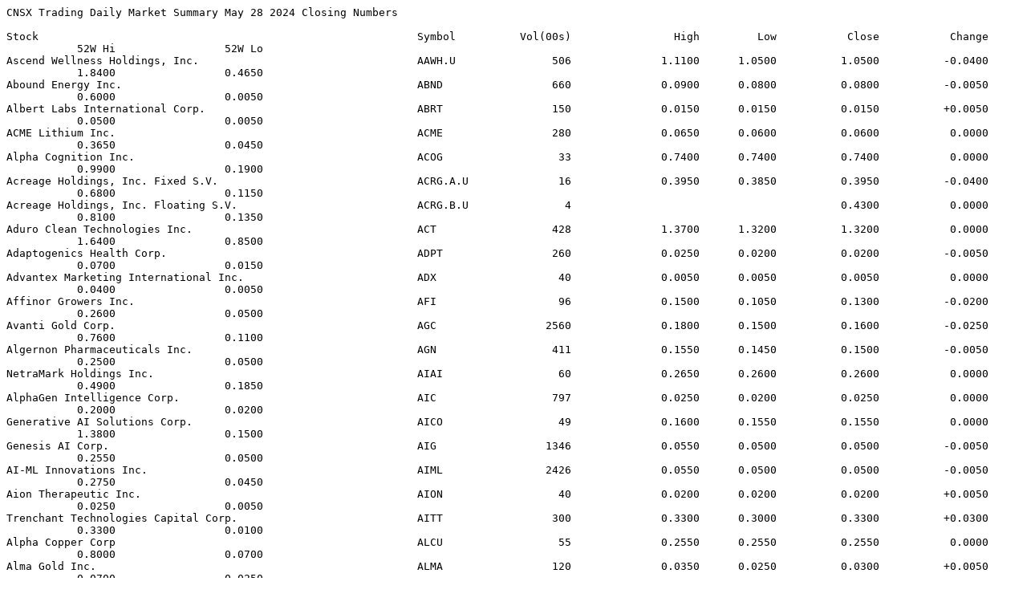

--- FILE ---
content_type: text/plain
request_url: https://market-reports-primary.thecse.com/CSEListed/Daily/Summary/CSEListed.Daily.Market.Summary.2024-05-28.txt
body_size: 23206
content:
CNSX Trading Daily Market Summary May 28 2024 Closing Numbers

Stock                                                   	Symbol  	Vol(00s)	        High	     Low	   Close	   Change	           52W Hi	          52W Lo
Ascend Wellness Holdings, Inc.                          	AAWH.U  	     506	      1.1100	  1.0500	  1.0500	  -0.0400	           1.8400	          0.4650
Abound Energy Inc.                                      	ABND    	     660	      0.0900	  0.0800	  0.0800	  -0.0050	           0.6000	          0.0050
Albert Labs International Corp.                         	ABRT    	     150	      0.0150	  0.0150	  0.0150	  +0.0050	           0.0500	          0.0050
ACME Lithium Inc.                                       	ACME    	     280	      0.0650	  0.0600	  0.0600	   0.0000	           0.3650	          0.0450
Alpha Cognition Inc.                                    	ACOG    	      33	      0.7400	  0.7400	  0.7400	   0.0000	           0.9900	          0.1900
Acreage Holdings, Inc. Fixed S.V.                       	ACRG.A.U	      16	      0.3950	  0.3850	  0.3950	  -0.0400	           0.6800	          0.1150
Acreage Holdings, Inc. Floating S.V.                    	ACRG.B.U	       4	            	        	  0.4300	   0.0000	           0.8100	          0.1350
Aduro Clean Technologies Inc.                           	ACT     	     428	      1.3700	  1.3200	  1.3200	   0.0000	           1.6400	          0.8500
Adaptogenics Health Corp.                               	ADPT    	     260	      0.0250	  0.0200	  0.0200	  -0.0050	           0.0700	          0.0150
Advantex Marketing International Inc.                   	ADX     	      40	      0.0050	  0.0050	  0.0050	   0.0000	           0.0400	          0.0050
Affinor Growers Inc.                                    	AFI     	      96	      0.1500	  0.1050	  0.1300	  -0.0200	           0.2600	          0.0500
Avanti Gold Corp.                                       	AGC     	    2560	      0.1800	  0.1500	  0.1600	  -0.0250	           0.7600	          0.1100
Algernon Pharmaceuticals Inc.                           	AGN     	     411	      0.1550	  0.1450	  0.1500	  -0.0050	           0.2500	          0.0500
NetraMark Holdings Inc.                                 	AIAI    	      60	      0.2650	  0.2600	  0.2600	   0.0000	           0.4900	          0.1850
AlphaGen Intelligence Corp.                             	AIC     	     797	      0.0250	  0.0200	  0.0250	   0.0000	           0.2000	          0.0200
Generative AI Solutions Corp.                           	AICO    	      49	      0.1600	  0.1550	  0.1550	   0.0000	           1.3800	          0.1500
Genesis AI Corp.                                        	AIG     	    1346	      0.0550	  0.0500	  0.0500	  -0.0050	           0.2550	          0.0500
AI-ML Innovations Inc.                                  	AIML    	    2426	      0.0550	  0.0500	  0.0500	  -0.0050	           0.2750	          0.0450
Aion Therapeutic Inc.                                   	AION    	      40	      0.0200	  0.0200	  0.0200	  +0.0050	           0.0250	          0.0050
Trenchant Technologies Capital Corp.                    	AITT    	     300	      0.3300	  0.3000	  0.3300	  +0.0300	           0.3300	          0.0100
Alpha Copper Corp                                       	ALCU    	      55	      0.2550	  0.2550	  0.2550	   0.0000	           0.8000	          0.0700
Alma Gold Inc.                                          	ALMA    	     120	      0.0350	  0.0250	  0.0300	  +0.0050	           0.0700	          0.0250
Ambari Brands Inc.                                      	AMB     	       1	            	        	  0.1050	   0.0000	           0.6700	          0.0050
American Future Fuel Corporation                        	AMPS    	     200	      0.3250	  0.3200	  0.3200	  -0.0050	           0.4250	          0.1050
Abitibi Metals Corp.                                    	AMQ     	   16339	      0.5000	  0.4400	  0.5000	  +0.0600	           0.7600	          0.0350
Anonymous Intelligence Company Inc.                     	ANON    	     119	      0.0550	  0.0550	  0.0550	  -0.0050	           0.2900	          0.0050
Appia Rare Earths & Uranium Corp                        	API     	   10221	      0.1100	  0.1050	  0.1100	  +0.0050	           0.3100	          0.0600
Global Compliance Applications Corp.                    	APP     	    9415	      0.0150	  0.0100	  0.0100	   0.0000	           0.0300	          0.0050
Argyle Resources Corp.                                  	ARGL    	     110	      0.4500	  0.4500	  0.4500	  +0.4500	           0.4500	          0.4500
Argo Living Soils Corp                                  	ARGO    	     645	      0.1400	  0.1150	  0.1400	  +0.0200	           0.2600	          0.0800
Ares Strategic Mining Inc.                              	ARS     	    1171	      0.1700	  0.1600	  0.1700	  +0.0050	           0.2650	          0.1200
Arway Corporation                                       	ARWY    	      62	      0.3100	  0.3050	  0.3100	  +0.0400	           0.9700	          0.1900
Asante Gold Corporation                                 	ASE     	     453	      1.2800	  1.2200	  1.2500	   0.0000	           2.0400	          0.9900
Ashley Gold Corp                                        	ASHL    	    1630	      0.0800	  0.0800	  0.0800	   0.0000	           0.1450	          0.0400
Atco Mining Inc.                                        	ATCM    	     420	      0.0350	  0.0350	  0.0350	  -0.0100	           0.2050	          0.0350
Athena Gold Corporation                                 	ATHA    	      20	      0.0600	  0.0600	  0.0600	   0.0000	           0.1000	          0.0250
Inflection Resources Ltd.                               	AUCU    	    1865	      0.2000	  0.1950	  0.1950	  -0.0050	           0.3300	          0.1450
Advanced Gold Exploration Inc.                          	AUEX    	      10	      0.0100	  0.0100	  0.0100	  -0.0050	           0.0700	          0.0050
Emperor Metals Inc.                                     	AUOZ    	    3310	      0.1350	  0.1300	  0.1300	   0.0000	           0.1800	          0.0550
Ameriwest Lithium Inc.                                  	AWLI    	       4	            	        	  0.3700	   0.0000	           0.6100	          0.0650
Axcap Ventures Inc.                                     	AXCP    	       5	      0.4100	  0.4100	  0.4100	  +0.0300	           0.4100	          0.0100
Ayr Wellness Inc. S.V., RVS, L.V.                       	AYR.A   	     980	      3.0500	  2.9000	  3.0100	  +0.0100	           5.5000	          1.0700
Ayr Wellness Inc. 7FEB2026 Warrants                     	AYR.WT.U	      40	      1.2500	  1.2400	  1.2500	  +0.0100	           2.2000	          0.4050
Ayurcann Holdings Corp                                  	AYUR    	    1455	      0.0500	  0.0350	  0.0400	  -0.0050	           0.0800	          0.0100
BacTech Environmental Corporation                       	BAC     	    1960	      0.0600	  0.0550	  0.0600	   0.0000	           0.1000	          0.0500
Body and Mind Inc.                                      	BAMM    	     750	      0.0700	  0.0700	  0.0700	   0.0000	           0.1550	          0.0450
Dark Star Minerals Inc.                                 	BATT    	     601	      0.0300	  0.0300	  0.0300	  +0.0050	           0.0600	          0.0150
Battery X Metals Inc.                                   	BATX    	       0	            	        	  0.0750	   0.0000	           0.2100	          0.0500
Blackbird Critical Metals Corp.                         	BBRD    	     580	      0.1000	  0.0750	  0.0850	   0.0000	           0.3500	          0.0600
The BC Bud Corporation                                  	BCBC    	    4304	      0.0400	  0.0400	  0.0400	  -0.0050	           0.1300	          0.0150
Bee Vectoring Technologies International Inc.           	BEE     	    1250	      0.0200	  0.0200	  0.0200	   0.0000	           0.1050	          0.0150
BevCanna Enterprises Inc.                               	BEV     	     250	      0.6900	  0.6000	  0.6000	  -0.0950	           2.0000	          0.0100
Big Gold Inc.                                           	BG      	     573	      0.0350	  0.0300	  0.0300	  -0.0050	           0.1100	          0.0150
BioHarvest Sciences Inc.                                	BHSC    	      20	      0.2550	  0.2500	  0.2550	  +0.0050	           0.3000	          0.1600
BIGG Digital Assets Inc                                 	BIGG    	     925	      0.1950	  0.1850	  0.1900	  -0.0050	           0.4500	          0.1200
Blender Bites Limited                                   	BITE    	       2	      1.4800	  1.4800	  1.4800	   0.0000	           3.9800	          1.4000
Britannia Life Sciences Inc.                            	BLAB    	      10	      0.0650	  0.0650	  0.0650	   0.0000	           0.1300	          0.0300
Belgravia Hartford Capital Inc.                         	BLGV    	       0	            	        	  0.0250	   0.0000	           0.0250	          0.0100
Blue Lagoon Resources Inc.                              	BLLG    	    1585	      0.1200	  0.1100	  0.1200	  +0.0050	           0.2050	          0.1100
Cannabix Technologies Inc.                              	BLO     	    1865	      0.8100	  0.7500	  0.8100	  +0.0800	           0.8800	          0.1600
Cryptoblox Technologies Inc.                            	BLOX    	     588	      0.1700	  0.1550	  0.1550	  -0.0050	           0.7400	          0.0200
BioNxt Solutions Inc.                                   	BNXT    	     184	      0.3600	  0.3250	  0.3600	  -0.0200	           0.7500	          0.2500
Beyond Oil Ltd.                                         	BOIL    	     406	      1.1200	  1.0500	  1.0600	  -0.0700	           1.2300	          0.4000
Galloper Gold Corp.                                     	BOOM    	     409	      0.0900	  0.0900	  0.0900	   0.0000	           0.1650	          0.0700
Braxia Scientific Corp                                  	BRAX    	       0	            	        	  0.0050	   0.0000	           0.0300	          0.0050
Birchtree Investments Ltd.                              	BRCH    	    5000	      0.0300	  0.0300	  0.0300	  -0.0050	           0.1800	          0.0100
Bluesky Digital Assets Corp.                            	BTC     	    3200	      0.0200	  0.0200	  0.0200	   0.0000	           0.0600	          0.0150
Quest Critical Metals Inc.                              	BULL    	    1521	      0.2550	  0.2200	  0.2200	  +0.0050	           0.6700	          0.2000
BioMark Diagnostics Inc.                                	BUX     	    2095	      0.2200	  0.2000	  0.2200	   0.0000	           0.3500	          0.1700
Blockchain Venture Capital Inc.                         	BVCI    	      10	      0.4500	  0.4500	  0.4500	  -0.0450	           1.3500	          0.2500
Beyond Lithium Inc.                                     	BY      	     338	      0.1150	  0.1150	  0.1150	   0.0000	           0.5300	          0.1050
Bayridge Resources Corp.                                	BYRG    	   10527	      0.7100	  0.6900	  0.7100	  +0.0100	           0.8700	          0.4000
KWG Resources Inc.                                      	CACR    	    4200	      0.0150	  0.0100	  0.0100	  -0.0050	           0.0300	          0.0100
Radio Fuels Energy Corp. 6DEC2026 Warrants              	CAKE.WT 	     330	      0.0250	  0.0250	  0.0250	   0.0000	           0.0500	          0.0100
Carmanah Minerals Corp.                                 	CARM    	       1	            	        	  0.0400	   0.0000	           0.1000	          0.0300
Cascade Copper Corp.                                    	CASC    	     540	      0.0500	  0.0450	  0.0450	   0.0000	           0.1500	          0.0300
CAT Strategic Metals Corporation                        	CAT     	    1750	      0.0100	  0.0050	  0.0100	   0.0000	           0.0400	          0.0050
Core Assets Corp.                                       	CC      	    1040	      0.1250	  0.1200	  0.1200	  +0.0050	           0.2700	          0.0900
Carlyle Commodities Corp.                               	CCC     	     210	      0.0350	  0.0350	  0.0350	   0.0000	           0.2100	          0.0350
Canadian Copper Inc.                                    	CCI     	     324	      0.1000	  0.0900	  0.0900	   0.0000	           0.1600	          0.0650
Green River Gold Corp.                                  	CCR     	      85	      0.0400	  0.0400	  0.0400	   0.0000	           0.0600	          0.0350
CDN Maverick Capital Corp                               	CDN     	      30	      0.1650	  0.1650	  0.1650	   0.0000	           1.7000	          0.1400
Cerro de Pasco Resources Inc.                           	CDPR    	   17218	      0.1900	  0.1600	  0.1750	  +0.0250	           0.1900	          0.0700
CordovaCann Corp.                                       	CDVA    	     200	      0.0900	  0.0650	  0.0650	  -0.0250	           0.3000	          0.0600
Cartier Silver Corporation                              	CFE     	     340	      0.3300	  0.3050	  0.3050	  -0.0250	           0.9300	          0.2350
Ciscom Corp.                                            	CISC    	    1224	      0.1000	  0.0800	  0.0900	  -0.0100	           1.0500	          0.0400
Cascadia Blockchain Group Corp.                         	CK      	      60	      0.0300	  0.0300	  0.0300	   0.0000	           0.1500	          0.0050
Cresco Labs Inc.                                        	CL      	    1350	      2.6000	  2.4700	  2.4900	  -0.0900	           3.7800	          1.3500
Christina Lake Cannabis Corp                            	CLC     	      16	      0.0350	  0.0350	  0.0350	  +0.0050	           0.1250	          0.0150
CLS Holdings USA, Inc.                                  	CLSH    	    2420	      0.0700	  0.0500	  0.0700	  +0.0200	           0.1200	          0.0050
Canadian Metals Inc.                                    	CME     	      40	      0.1100	  0.1100	  0.1100	  -0.0100	           0.1700	          0.0200
Clarity Metals Corp.                                    	CMET    	     150	      0.0750	  0.0650	  0.0650	  -0.0100	           0.1100	          0.0300
Cullinan Metals Corp                                    	CMT     	      30	      0.0300	  0.0250	  0.0300	   0.0000	           0.3900	          0.0200
Core Nickel Corp.                                       	CNCO    	    3091	      0.0550	  0.0450	  0.0550	  +0.0050	           0.4200	          0.0150
Collective Metals Inc.                                  	COMT    	    1730	      0.2500	  0.2400	  0.2500	   0.0000	           0.4200	          0.1700
Core One Labs Inc.                                      	COOL    	      45	      0.2050	  0.2050	  0.2050	  +0.0050	           0.6800	          0.1650
Canter Resources Corp                                   	CRC     	     709	      0.2800	  0.2700	  0.2700	   0.0000	           0.9900	          0.0700
Crestview Exploration Inc.                              	CRS     	     744	      0.0400	  0.0350	  0.0350	  -0.0050	           0.1000	          0.0300
Cruz Battery Metals Corp.                               	CRUZ    	     569	      0.0400	  0.0400	  0.0400	  +0.0050	           0.1000	          0.0250
Cascada Silver Corp.                                    	CSS     	     380	      0.0200	  0.0200	  0.0200	  +0.0050	           0.0400	          0.0100
C2C Metals Corp.                                        	CTOC    	    2525	      0.1600	  0.1550	  0.1600	  +0.0050	           0.2600	          0.0250
Forte Minerals Corp                                     	CUAU    	       5	      0.2800	  0.2800	  0.2800	  +0.0200	           0.3000	          0.1200
Cult Food Science Corp                                  	CULT    	    4506	      0.2250	  0.2050	  0.2100	  +0.0100	           0.3400	          0.0300
CMX Gold & Silver Corp.                                 	CXC     	     250	      0.0700	  0.0700	  0.0700	   0.0000	           0.1600	          0.0550
C21 Investments Inc.                                    	CXXI    	     830	      0.4550	  0.4050	  0.4300	  -0.0300	           0.6400	          0.2650
Cybeats Technologies Corp.                              	CYBT    	     948	      0.2150	  0.1900	  0.1900	  -0.0250	           1.1600	          0.1500
Discovery Lithium Inc.                                  	DCLI    	    5083	      0.1500	  0.1450	  0.1500	  +0.0050	           0.7900	          0.1250
Digicann Ventures Inc.                                  	DCNN    	       0	            	        	  0.0250	   0.0000	           0.2500	          0.0050
DeepRock Minerals Inc.                                  	DEEP    	     470	      0.0250	  0.0250	  0.0250	  +0.0050	           0.0450	          0.0100
Delta Cleantech Inc.                                    	DELT    	     550	      0.0350	  0.0350	  0.0350	  +0.0050	           0.0650	          0.0150
Rapid Dose Therapeutics Corp.                           	DOSE    	     330	      0.2250	  0.2200	  0.2200	  -0.0200	           0.2750	          0.0900
Draganfly Inc.                                          	DPRO    	     343	      0.3900	  0.3700	  0.3850	  +0.0200	           2.0000	          0.1850
Bright Minds Biosciences Inc.                           	DRUG    	      36	      1.7800	  1.7100	  1.7800	  +0.1800	           8.5800	          1.2900
Defence Therapeutics Inc                                	DTC     	      53	      1.1900	  1.1500	  1.1500	  -0.0200	           3.3000	          1.1200
Danavation Technologies Corp.                           	DVN     	    1100	      0.0050	  0.0050	  0.0050	   0.0000	           0.1600	          0.0025
Eat & Beyond Global Holdings Inc                        	EATS    	       3	            	        	  0.0550	   0.0000	           0.2400	          0.0500
Edgemont Gold Corp.                                     	EDGM    	       5	            	        	  0.0600	   0.0000	           0.0750	          0.0450
Element79 Gold Corp.                                    	ELEM    	     562	      0.2200	  0.2000	  0.2200	  +0.0100	           0.6500	          0.0950
Spark Energy Minerals Inc.                              	EMIN    	     960	      0.0750	  0.0600	  0.0600	  -0.0100	           0.3000	          0.0500
EMP Metals Corp.                                        	EMPS    	     330	      0.3700	  0.3600	  0.3600	  -0.0100	           0.5800	          0.3000
Entheon Biomedical Corp.                                	ENBI    	      20	      0.1650	  0.1200	  0.1200	  -0.0500	           0.2500	          0.0050
Enertopia Corp.                                         	ENRT    	      22	      0.0150	  0.0150	  0.0150	   0.0000	           0.0450	          0.0100
EonX Technologies Inc.                                  	EONX    	       5	      0.2400	  0.2400	  0.2400	  +0.0400	           0.2400	          0.0650
1CM Inc                                                 	EPIC    	      40	      0.9100	  0.8800	  0.8800	  -0.0300	           2.5000	          0.8800
E-Power Resources Inc.                                  	EPR     	     140	      0.0600	  0.0600	  0.0600	   0.0000	           0.3700	          0.0450
ePlay Digital Inc.                                      	EPY     	      23	      0.0100	  0.0100	  0.0100	  +0.0050	           0.0150	          0.0050
Eagle Royalties Ltd.                                    	ER      	     249	      0.1400	  0.1200	  0.1350	  -0.0100	           0.3800	          0.0800
Eureka Lithium Corp.                                    	ERKA    	    1365	      0.1000	  0.1000	  0.1000	  +0.0100	           1.2000	          0.0650
Replenish Nutrients Holding Corp.                       	ERTH    	    1140	      0.0600	  0.0600	  0.0600	  +0.0050	           0.1250	          0.0450
Replenish Nutrients Holding Corp. 21JUNE2026 Warrants   	ERTH.WT 	     200	      0.0050	  0.0050	  0.0050	   0.0000	           0.0350	          0.0050
EnviroMetal Technologies Inc.                           	ETI     	     600	      0.0250	  0.0250	  0.0250	  +0.0050	           0.0600	          0.0150
Etruscus Resources Corp.                                	ETR     	     430	      0.0800	  0.0750	  0.0800	  +0.0200	           0.1500	          0.0300
EV Minerals Corporation                                 	EVM     	    2390	      0.0200	  0.0200	  0.0200	   0.0000	           0.1600	          0.0200
Foremost Lithium Resource & Technology Ltd.             	FAT     	      54	      3.7000	  3.4000	  3.4300	  -0.2700	           9.7800	          2.6000
Fandifi Technology Corp.                                	FDM.X   	     295	      0.0050	  0.0050	  0.0050	   0.0000	           0.0350	          0.0050
FE Battery Metals Corp.                                 	FE      	     200	      0.1250	  0.1000	  0.1100	  -0.0200	           0.6200	          0.1000
4Front Ventures Corp.                                   	FFNT    	      61	      0.1300	  0.1200	  0.1200	  -0.0050	           0.4000	          0.0750
First Lithium Minerals Corp.                            	FLM     	      10	      0.1000	  0.1000	  0.1000	   0.0000	           0.1200	          0.0450
Four Nines Gold Inc.                                    	FNAU    	      15	      0.3350	  0.2950	  0.3350	   0.0000	           0.5700	          0.2050
FendX Technologies Inc.                                 	FNDX    	    1440	      0.4100	  0.3900	  0.4000	   0.0000	           0.4700	          0.1550
Fathom Nickel Inc.                                      	FNI     	    6153	      0.0600	  0.0550	  0.0550	   0.0000	           0.3500	          0.0550
Fineqia International Inc.                              	FNQ     	     618	      0.0050	  0.0050	  0.0050	   0.0000	           0.0100	          0.0050
Free Battery Metal Limited                              	FREE    	      10	      0.0100	  0.0100	  0.0100	  -0.0050	           0.3000	          0.0100
Forge Resources Corp.                                   	FRG     	    3272	      0.5700	  0.5400	  0.5600	  -0.0100	           0.9400	          0.1100
First Tellurium Corp.                                   	FTEL    	    1134	      0.1000	  0.0950	  0.0950	  -0.0050	           0.1700	          0.0650
Gold'Futures Mineral Corp.                              	FUTR    	   10500	      0.0050	  0.0050	  0.0050	   0.0000	           0.0300	          0.0050
Flow Metals Corp.                                       	FWM     	      10	      0.0950	  0.0950	  0.0950	   0.0000	           0.1100	          0.0550
Gander Gold Corporation                                 	GAND    	       0	            	        	  0.0500	   0.0000	           0.1800	          0.0300
GreenBank Capital Inc.                                  	GBC     	      50	      0.0250	  0.0200	  0.0200	  -0.0050	           0.0850	          0.0200
Golden Cariboo Resources Ltd.                           	GCC     	     215	      0.2750	  0.2650	  0.2650	  -0.0050	           0.3600	          0.0250
Golcap Resources Corp.                                  	GCP     	     295	      0.2300	  0.2100	  0.2250	  -0.0050	           0.2700	          0.0200
Gold Digger Resources Inc.                              	GDIG    	     135	      0.3450	  0.3200	  0.3350	  +0.0150	           0.6500	          0.2200
Goodness Growth Holdings Inc.                           	GDNS    	      75	      0.8900	  0.8700	  0.8900	  +0.0100	           0.9500	          0.1350
Great Eagle Gold Corp.                                  	GEGC    	      37	      0.3850	  0.3650	  0.3850	  +0.0200	           0.5800	          0.0880
GameOn Entertainment Technologies Inc                   	GET     	     235	      0.0950	  0.0900	  0.0900	   0.0000	           0.2100	          0.0700
Generic Gold Corp.                                      	GGC     	      90	      0.0900	  0.0900	  0.0900	  -0.0050	           0.1200	          0.0400
General Copper Gold Corp.                               	GGLD    	    1000	      0.0500	  0.0500	  0.0500	   0.0000	           0.1200	          0.0250
Global Hemp Group Inc.                                  	GHG     	     180	      0.0600	  0.0500	  0.0550	   0.0000	           0.2000	          0.0150
Gemina Laboratories Ltd                                 	GLAB    	      40	      0.4500	  0.4450	  0.4500	  +0.0050	           0.6000	          0.2000
Golden Rapture Mining Corporation                       	GLDR    	     150	      0.2100	  0.2000	  0.2100	  +0.0050	           0.3500	          0.1650
Golden Spike Resources Corp                             	GLDS    	    2190	      0.2200	  0.1700	  0.1750	  -0.0200	           0.2600	          0.0600
Golden Lake Exploration Inc.                            	GLM     	    1020	      0.0650	  0.0600	  0.0600	  -0.0050	           0.1150	          0.0450
GOAT Industries Ltd                                     	GOAT    	       0	            	        	  0.1150	   0.0000	           1.0000	          0.0600
Go Metals Corp                                          	GOCO    	     283	      0.0650	  0.0650	  0.0650	  -0.0050	           0.1350	          0.0300
Grand Peak Capital Corp.                                	GPK     	       5	      0.3000	  0.3000	  0.3000	   0.0000	           0.3000	          0.0050
Gold Port Corporation                                   	GPO     	       0	            	        	  0.0400	   0.0000	           0.0550	          0.0300
Graycliff Exploration Limited                           	GRAY    	      23	      0.0400	  0.0400	  0.0400	  -0.0050	           0.1400	          0.0250
Green Bridge Metals Corporation                         	GRBM    	    6610	      0.1500	  0.1350	  0.1350	  -0.0150	           0.1900	          0.0400
Madison Metals Inc.                                     	GREN    	    3389	      0.3900	  0.3450	  0.3500	  +0.0050	           0.7500	          0.2500
Greenhawk Resources Inc.                                	GRHK    	      30	      0.0900	  0.0900	  0.0900	  -0.0050	           0.2000	          0.0200
Grown Rogue International Inc.                          	GRIN    	    1093	      1.0550	  0.9300	  0.9400	  -0.1100	           1.1500	          0.1700
Weekapaug Lithium Limited                               	GRUV    	     100	      0.0100	  0.0050	  0.0100	   0.0000	           0.0400	          0.0050
Golden Shield Resources Inc.                            	GSRI    	     340	      0.0600	  0.0500	  0.0600	  +0.0050	           0.2800	          0.0450
Getchell Gold Corp.                                     	GTCH    	    1420	      0.1350	  0.1250	  0.1250	  -0.0100	           0.2600	          0.0850
Green Thumb Industries Inc.                             	GTII    	    1412	     15.5100	 14.8900	 15.0000	  -0.1500	          21.5000	          8.6200
Greenway Greenhouse Cannabis Corporation                	GWAY    	      20	      0.3000	  0.3000	  0.3000	   0.0000	           0.3800	          0.1300
Greenridge Exploration Inc.                             	GXP     	    1688	      1.0200	  1.0100	  1.0200	   0.0000	           1.0200	          0.4500
Silver Hammer Mining Corp                               	HAMR    	    2064	      0.1200	  0.1050	  0.1050	  -0.0150	           0.2700	          0.0350
Harrys Manufacturing Inc.                               	HARY    	    4738	      0.0250	  0.0150	  0.0250	  +0.0050	           0.0950	          0.0150
Happy Belly Food Group Inc.                             	HBFG    	    2424	      0.5500	  0.5200	  0.5200	   0.0000	           0.5500	          0.1300
Hillcrest Energy Technologies Ltd.                      	HEAT    	     127	      0.2550	  0.2500	  0.2500	   0.0000	           0.7200	          0.1950
Global Helium Corp.                                     	HECO    	      10	      0.1000	  0.1000	  0.1000	  +0.0050	           0.2750	          0.0900
Hercules Resources Corp.                                	HERC    	      20	      0.2700	  0.2600	  0.2600	  -0.0300	           0.5000	          0.0700
Hydrograph Clean Power Inc                              	HG      	    1340	      0.1750	  0.1700	  0.1750	  +0.0050	           0.2000	          0.0700
Heritage Mining Ltd.                                    	HML     	     115	      0.0550	  0.0500	  0.0550	  -0.0050	           0.1000	          0.0250
Cypherpunk Holdings Inc.                                	HODL    	      25	      0.1200	  0.1200	  0.1200	  -0.0050	           0.1500	          0.0650
Hybrid Power Solutions Inc.                             	HPSS    	      44	      0.2650	  0.2550	  0.2650	  -0.0050	           0.6400	          0.2400
Highlander Silver Corp.                                 	HSLV    	     402	      0.9200	  0.8500	  0.8700	  -0.0400	           0.9900	          0.1000
High Tide Resources Corp.                               	HTRC    	     500	      0.0300	  0.0300	  0.0300	   0.0000	           0.1600	          0.0150
FSD Pharma Inc. Subordinate Voting Shares               	HUGE    	     823	      0.5300	  0.4700	  0.4700	  -0.0600	           2.2300	          0.3750
Headwater Gold Inc.                                     	HWG     	      50	      0.2000	  0.2000	  0.2000	   0.0000	           0.3700	          0.1300
HYTN Innovations Inc                                    	HYTN    	     692	      0.3500	  0.3350	  0.3500	  +0.0200	           0.3900	          0.0050
Hertz Energy Inc.                                       	HZ      	    3330	      0.1400	  0.1200	  0.1300	  -0.0100	           0.3800	          0.1000
infinitii ai inc.                                       	IAI     	    2882	      0.0400	  0.0350	  0.0350	  -0.0050	           0.1200	          0.0250
iAnthus Capital Holdings Inc.                           	IAN     	      11	            	        	  0.0250	   0.0000	           0.0650	          0.0150
International Battery Metals Ltd.                       	IBAT    	     118	      1.4000	  1.3700	  1.3700	  -0.0300	           1.9900	          0.6900
Integrated Cyber Solutions Inc.                         	ICS     	       5	      0.1400	  0.1400	  0.1400	  -0.0100	           0.3700	          0.1000
ThreeD Capital Inc.                                     	IDK     	    2246	      0.3200	  0.2800	  0.2800	  -0.0450	           0.8700	          0.1800
IM Cannabis Corp.                                       	IMCC    	      45	      0.8700	  0.8100	  0.8100	  -0.0600	           1.9000	          0.2400
Interra Copper Corp                                     	IMCX    	     185	      0.1100	  0.1000	  0.1000	  -0.0150	           0.4900	          0.0900
InnoCan Pharma Corporation                              	INNO    	    2610	      0.3000	  0.2850	  0.2900	  -0.0050	           0.5200	          0.1800
Inverite Insights Inc.                                  	INVR    	      50	      0.0450	  0.0400	  0.0450	   0.0000	           0.0800	          0.0200
ImagineAR Inc.                                          	IP      	    1045	      0.0400	  0.0350	  0.0400	   0.0000	           0.1100	          0.0150
Irving Resources Inc.                                   	IRV     	     339	      0.4400	  0.4100	  0.4150	  +0.0300	           0.9500	          0.3300
Inspiration Energy Corp.                                	ISP     	     100	      0.0300	  0.0300	  0.0300	  -0.0050	           0.0900	          0.0150
Izotropic Corporation                                   	IZO     	     165	      0.1400	  0.1350	  0.1400	  +0.0350	           0.4000	          0.1000
37 Capital Inc.                                         	JJJ     	      30	      0.1150	  0.1150	  0.1150	  +0.0250	           0.2500	          0.0300
Jones Soda Co                                           	JSDA    	     445	      0.4800	  0.4150	  0.4150	  -0.1250	           0.6600	          0.1300
Jushi Holdings Inc. Class B Subordinate Voting Shares   	JUSH    	     411	      0.8600	  0.8200	  0.8400	  -0.0300	           1.4600	          0.4700
Intellabridge Technology Corporation                    	KASH    	     545	      0.1050	  0.0900	  0.0950	  -0.0050	           0.2300	          0.0650
Kobrea Exploration Corp.                                	KBX     	       5	      0.6500	  0.6500	  0.6500	   0.0000	           0.7500	          0.2500
KO Gold Inc.                                            	KOG     	     120	      0.5500	  0.5400	  0.5500	  +0.0200	           0.5500	          0.2500
Kuya Silver Corporation                                 	KUYA    	    1941	      0.4450	  0.4300	  0.4450	  +0.0150	           0.4800	          0.1950
Kingsview Minerals Ltd.                                 	KVM     	      50	      0.0100	  0.0100	  0.0100	   0.0000	           0.0450	          0.0050
Cumberland Resources Nickel Corp.                       	LAND    	      10	      0.0100	  0.0100	  0.0100	   0.0000	           0.0700	          0.0050
Lancaster Resources Inc.                                	LCR     	    2365	      0.0250	  0.0200	  0.0200	   0.0000	           0.3000	          0.0150
Leocor Gold Inc.                                        	LECR    	     160	      0.0700	  0.0700	  0.0700	  +0.0050	           0.1950	          0.0400
Leef Brands Inc.                                        	LEEF    	      10	      0.0200	  0.0200	  0.0200	   0.0000	           0.0400	          0.0100
Lexston Mining Corporation                              	LEXT    	    3905	      0.1050	  0.0950	  0.1000	   0.0000	           0.1250	          0.0500
Li-Metal Corp.                                          	LIM     	      60	      0.1300	  0.1000	  0.1000	  -0.0150	           0.4000	          0.0800
Global Li-Ion Graphite Corp.                            	LION    	    2550	      0.0250	  0.0250	  0.0250	  -0.0050	           0.0500	          0.0150
SpotLite360 IOT Solutions, Inc                          	LITE    	     286	      0.0250	  0.0200	  0.0200	  -0.0050	           0.0450	          0.0100
Lobe Sciences Ltd.                                      	LOBE    	      83	      0.0200	  0.0200	  0.0200	  +0.0050	           0.0300	          0.0100
Lowell Farms Inc.                                       	LOWL    	     109	      0.1000	  0.0950	  0.0950	  -0.0050	           0.6100	          0.0950
Leopard Lake Gold Corp.                                 	LP      	     390	      0.0400	  0.0400	  0.0400	  -0.0050	           0.0750	          0.0150
Champion Electric Metals Inc.                           	LTHM    	     974	      0.0400	  0.0400	  0.0400	   0.0000	           0.2050	          0.0400
Newlox Gold Ventures Corp.                              	LUX     	    3131	      0.1200	  0.1050	  0.1200	  +0.0200	           0.1750	          0.0700
Luxxfolio Holdings Inc.                                 	LUXX    	     833	      0.0250	  0.0200	  0.0200	  -0.0100	           0.0900	          0.0100
Myriad Uranium Corp.                                    	M       	     174	      0.3000	  0.2850	  0.3000	   0.0000	           0.4000	          0.1400
Manning Ventures Inc.                                   	MANN    	    2000	      0.0500	  0.0500	  0.0500	   0.0000	           0.1600	          0.0400
Max Power Mining Corp                                   	MAXX    	    2441	      0.3700	  0.3400	  0.3400	  -0.0300	           0.6700	          0.1950
MedBright AI Investments Inc.                           	MBAI    	    3530	      0.1400	  0.1200	  0.1350	  -0.0050	           0.3600	          0.0500
MindBio Therapeutics Corp.                              	MBIO    	     150	      0.0500	  0.0500	  0.0500	  +0.0050	           0.1100	          0.0150
Mabel Ventures Inc.                                     	MBL     	      75	      0.0800	  0.0800	  0.0800	  -0.0100	           0.2500	          0.0600
Mobilum Technologies Inc.                               	MBLM    	      40	      0.0150	  0.0150	  0.0150	   0.0000	           0.0650	          0.0050
Pharmala Biotech Holdings Inc.                          	MDMA    	    2189	      0.2000	  0.1850	  0.1950	   0.0000	           0.4250	          0.0850
Medaro Mining Corp.                                     	MEDA    	      65	      0.2600	  0.2500	  0.2500	  -0.0200	           0.4200	          0.0350
MegaWatt Lithium and Battery Metals Corp.               	MEGA    	     136	      0.1750	  0.1700	  0.1700	   0.0000	           0.2500	          0.0900
Lophos Holdings Inc.                                    	MESC    	    1950	      0.0450	  0.0400	  0.0400	   0.0000	           0.3000	          0.0300
ME Therapeutics Holdings Inc.                           	METX    	       9	      3.9900	  3.9900	  3.9900	   0.0000	           7.0000	          0.0500
Maple Leaf Green World Inc.                             	MGW     	      21	      0.0500	  0.0500	  0.0500	   0.0000	           0.1200	          0.0200
Marret High Yield Strategies Fund A                     	MHY.UN  	      10	      0.0050	  0.0050	  0.0050	   0.0000	           0.0350	          0.0050
Plant Veda Foods Ltd                                    	MILK    	      70	      0.0300	  0.0300	  0.0300	  +0.0100	           0.0600	          0.0050
Minas Metals Ltd.                                       	MINA    	     120	      0.0250	  0.0250	  0.0250	   0.0000	           0.2000	          0.0150
Minera IRL Limited                                      	MIRL    	      30	      0.0250	  0.0250	  0.0250	  +0.0050	           0.0500	          0.0050
Mistango River Resources Inc.                           	MIS     	    2890	      0.0350	  0.0350	  0.0350	  +0.0050	           0.0700	          0.0250
Miata Metals Corp.                                      	MMET    	      12	      0.3000	  0.3000	  0.3000	   0.0000	           0.6700	          0.1350
Moonbound Mining Ltd.                                   	MML     	    1150	      0.4000	  0.3700	  0.4000	  -0.0100	           0.6000	          0.1450
Mosaic Minerals Corp.                                   	MOC     	     580	      0.0400	  0.0300	  0.0300	  -0.0050	           0.1050	          0.0300
Mojave Brands Inc.                                      	MOJO    	      15	      0.3000	  0.3000	  0.3000	  +0.0450	           0.5200	          0.0900
Molten Metals Corp.                                     	MOLT    	     200	      0.0300	  0.0300	  0.0300	  +0.0050	           0.1050	          0.0200
Doseology Sciences Inc                                  	MOOD    	       1	            	        	  0.3700	   0.0000	           0.6600	          0.0050
Bettermoo(d) Food Corporation                           	MOOO    	      26	      1.6400	  1.5600	  1.6300	  -0.0500	           4.0400	          1.0100
MariMed Inc.                                            	MRMD    	      15	      0.3100	  0.3100	  0.3100	  -0.0300	           0.7400	          0.2000
Metalsource Mining Inc.                                 	MSM     	       5	      0.1600	  0.1600	  0.1600	  +0.0500	           0.3200	          0.1100
MTL Cannabis Corp.                                      	MTLC    	      33	      0.2950	  0.2900	  0.2900	  -0.0050	           0.9800	          0.2000
Musk Metals Corp                                        	MUSK    	     152	      0.0350	  0.0250	  0.0350	  +0.0050	           0.1300	          0.0200
Promino Nutritional Sciences Inc.                       	MUSL    	    2779	      0.2500	  0.2250	  0.2250	  -0.0150	           0.2900	          0.0300
Mountain Valley MD Holdings Inc.                        	MVMD    	    1707	      0.0550	  0.0500	  0.0500	   0.0000	           0.0800	          0.0250
Mydecine Innovations Group Inc.                         	MYCO    	     100	      0.0150	  0.0150	  0.0150	   0.0000	           0.2000	          0.0100
MYND Life Sciences Inc.                                 	MYND    	     319	      0.0200	  0.0200	  0.0200	  -0.0100	           0.1000	          0.0050
Meryllion Resources Corporation                         	MYR     	      10	      0.0300	  0.0300	  0.0300	  -0.0050	           0.0800	          0.0100
PanGenomic Health Inc.                                  	NARA    	     431	      0.1200	  0.0850	  0.1200	  +0.0200	           0.2600	          0.0050
New Break Resources Ltd.                                	NBRK    	      30	      0.0850	  0.0850	  0.0850	  +0.0050	           0.1400	          0.0400
Basin Uranium Corp                                      	NCLR    	    2308	      0.6100	  0.5300	  0.5400	  -0.0600	           0.7000	          0.1400
nDatalyze Corp.                                         	NDAT    	     115	      0.1300	  0.1200	  0.1300	  +0.0050	           0.1800	          0.0400
Nerds On Site Inc.                                      	NERD    	    5120	      0.0500	  0.0400	  0.0500	  +0.0050	           0.1050	          0.0400
Nevis Brands Inc.                                       	NEVI    	     195	      0.1500	  0.1350	  0.1400	  -0.0100	           0.2000	          0.0450
Newfoundland Discovery Corp.                            	NEWD    	    1350	      0.0200	  0.0150	  0.0200	   0.0000	           0.0650	          0.0100
Nexus Uranium Corp.                                     	NEXU    	     245	      0.5200	  0.5000	  0.5100	  -0.0100	           0.9400	          0.1650
Nuclear Fuels Inc.                                      	NF      	     165	      0.3900	  0.3650	  0.3800	  -0.0100	           1.0000	          0.2400
Exploits Discovery Corp.                                	NFLD    	     910	      0.0850	  0.0800	  0.0800	  -0.0050	           0.1800	          0.0600
Delota Corp.                                            	NIC     	     100	      0.1500	  0.1400	  0.1400	  -0.0050	           0.1700	          0.0700
Class 1 Nickel and Technologies Limited                 	NICO    	     845	      0.1850	  0.1600	  0.1800	  +0.0200	           0.2000	          0.0100
Nine Mile Metals Ltd.                                   	NINE    	     232	      0.0900	  0.0850	  0.0900	   0.0000	           0.1800	          0.0550
NorthX Nickel Corp.                                     	NIX     	      30	      0.4100	  0.4050	  0.4100	  +0.0100	           0.4100	          0.0250
Nevada Organic Phosphate Inc.                           	NOP     	     100	      0.0500	  0.0500	  0.0500	   0.0000	           0.0800	          0.0250
Nordique Resources Inc.                                 	NORD    	      20	      0.0600	  0.0600	  0.0600	  +0.0200	           0.3000	          0.0300
Nova Mentis Life Sciences Corp.                         	NOVA    	      12	      0.0150	  0.0150	  0.0150	   0.0000	           0.0500	          0.0100
Plaintree Systems Inc.                                  	NPT     	       0	            	        	  0.0600	   0.0000	           0.1200	          0.0300
Northstar Gold Corp.                                    	NSG     	    2700	      0.0400	  0.0350	  0.0350	  -0.0050	           0.0650	          0.0300
Nextech3D.AI Corporation.                               	NTAR    	    1816	      0.1300	  0.1250	  0.1250	   0.0000	           0.8200	          0.1050
Neotech Metals Corp.                                    	NTMC    	     800	      0.3150	  0.2900	  0.3150	  +0.0150	           4.1400	          0.2550
Nuran Wireless Inc.                                     	NUR     	     575	      0.1200	  0.1150	  0.1150	   0.0000	           0.3100	          0.0900
Nevada Lithium Resources Inc.                           	NVLH    	     575	      0.1550	  0.1500	  0.1500	  +0.0050	           0.3700	          0.1350
EnviroGold Global Limited                               	NVRO    	     230	      0.0450	  0.0400	  0.0450	   0.0000	           0.2400	          0.0300
New Wave Holdings Corp.                                 	NWAI    	       0	            	        	  0.0300	   0.0000	           0.0900	          0.0100
Nexco Resources Inc.                                    	NXU.X   	    1050	      0.0150	  0.0050	  0.0150	   0.0000	           0.0900	          0.0050
Oberon Uranium Corp.                                    	OBRN    	     560	      0.0500	  0.0450	  0.0450	  -0.0050	           0.0850	          0.0100
Orthogonal Global Group Inc.                            	OGG     	       0	            	        	  0.0400	   0.0000	           0.7100	          0.0350
Nextleaf Solutions Ltd.                                 	OILS    	    1190	      0.1500	  0.1500	  0.1500	  +0.0050	           0.2000	          0.0350
Omega Pacific Resources Inc.                            	OMGA    	     550	      0.7400	  0.7000	  0.7100	   0.0000	           0.8000	          0.0700
Organic Potash Corporation                              	OPC     	      10	      0.0050	  0.0050	  0.0050	   0.0000	           0.0150	          0.0050
Optimi Health Corp                                      	OPTI    	    1039	      0.4300	  0.3900	  0.4000	  -0.0300	           0.5800	          0.1500
Origen Resources Inc.                                   	ORGN    	      45	      0.0500	  0.0500	  0.0500	  -0.0100	           0.2300	          0.0200
Ovation Science Inc                                     	OVAT    	      20	      0.0500	  0.0500	  0.0500	  +0.0100	           0.0600	          0.0150
One World Lithium Inc.                                  	OWLI    	     220	      0.0250	  0.0250	  0.0250	   0.0000	           0.0500	          0.0150
Impact Analytics Inc.                                   	PACT    	    1621	      1.1000	  1.0200	  1.0200	  +0.0100	           2.0500	          0.0250
XTM Inc.                                                	PAID    	     110	      0.1450	  0.1400	  0.1400	   0.0000	           0.2300	          0.0500
Provenance Gold Corp.                                   	PAU     	    1850	      0.0750	  0.0650	  0.0750	   0.0000	           0.1300	          0.0650
Planet Based Foods Global Inc.                          	PBF     	       1	            	        	  0.0550	   0.0000	           0.1750	          0.0050
Prophecy DeFi Inc.                                      	PDFI    	     190	      0.0200	  0.0200	  0.0200	  +0.0050	           0.0500	          0.0050
Peak Minerals Ltd.                                      	PEK     	     100	      0.0700	  0.0700	  0.0700	   0.0000	           0.0950	          0.0350
Perk Labs Inc.                                          	PERK    	      44	      0.0150	  0.0100	  0.0150	   0.0000	           0.0200	          0.0050
Planet Green Metals Inc.                                	PGR     	      30	      0.1000	  0.1000	  0.1000	  -0.0050	           0.2500	          0.0400
First Phosphate Corp.                                   	PHOS    	    2541	      0.1800	  0.1650	  0.1700	  -0.0100	           0.5500	          0.1650
PharmaTher Holdings Ltd.                                	PHRM    	     490	      0.2050	  0.1950	  0.1950	  -0.0250	           0.4300	          0.0800
Pharmadrug Inc.                                         	PHRX    	    2836	      0.0300	  0.0300	  0.0300	  -0.0050	           0.0750	          0.0200
ParcelPal Logistics Inc                                 	PKG     	      55	      0.0550	  0.0550	  0.0550	  +0.0050	           0.0900	          0.0050
Tenet Fintech Group Inc                                 	PKK     	   21730	      0.0750	  0.0650	  0.0650	  -0.0150	           0.3600	          0.0650
PlasCred Circular Innovations Inc.                      	PLAS    	     255	      0.1350	  0.1200	  0.1350	   0.0000	           1.3100	          0.1000
Playground Ventures Inc.                                	PLAY    	     228	      0.0300	  0.0300	  0.0300	  +0.0100	           0.0500	          0.0050
Cannibble Food-Tech Ltd                                 	PLCN    	       0	            	        	  0.0400	   0.0000	           0.2800	          0.0350
Forty Pillars Mining Corp.                              	PLLR    	     442	      0.0700	  0.0650	  0.0650	  -0.0050	           0.2000	          0.0100
Plank Ventures Ltd.                                     	PLNK    	      20	      0.0400	  0.0400	  0.0400	   0.0000	           0.0800	          0.0250
Planet 13 Holdings Inc.                                 	PLTH    	     168	      0.8000	  0.7600	  0.8000	  +0.0300	           1.6400	          0.6300
Planet 13 Holdings Inc. 7MAR2029 Warrants               	PLTH.WT 	      20	      0.1150	  0.1100	  0.1100	  -0.0300	           0.2400	          0.1000
Energy Plug Technologies Corp.                          	PLUG    	     515	      0.0550	  0.0550	  0.0550	   0.0000	           0.2700	          0.0550
Pampa Metals Corporation                                	PM      	    9511	      0.3600	  0.3000	  0.3550	  +0.0550	           0.3600	          0.0250
Predictmedix AI Inc.                                    	PMED    	    1988	      0.0250	  0.0250	  0.0250	   0.0000	           0.1550	          0.0150
Pangea Natural Foods Inc.                               	PNGA    	      53	      0.0100	  0.0100	  0.0100	   0.0000	           0.2000	          0.0100
Pan American Energy Corp.                               	PNRG    	     420	      0.1450	  0.1350	  0.1350	  +0.0050	           0.6300	          0.1300
POWR Lithium Corp.                                      	POWR    	       0	            	        	  0.0800	   0.0000	           0.2700	          0.0500
PreveCeutical Medical Inc.                              	PREV    	     360	      0.0250	  0.0250	  0.0250	   0.0000	           0.0300	          0.0150
Prismo Metals Inc                                       	PRIZ    	     450	      0.2100	  0.1950	  0.1950	  -0.0050	           0.3700	          0.1200
Prospect Ridge Resources Corp.                          	PRR     	     949	      0.1900	  0.1750	  0.1750	  -0.0150	           0.2300	          0.0900
Psyched Wellness Ltd                                    	PSYC    	     938	      0.0850	  0.0700	  0.0800	  -0.0100	           0.1100	          0.0300
PTX Metals Inc.                                         	PTX     	    3915	      0.0400	  0.0350	  0.0400	  +0.0050	           0.0450	          0.0200
Stock Trend Capital Inc.                                	PUMP    	    1782	      0.0050	  0.0050	  0.0050	   0.0000	           0.0300	          0.0050
Panther Minerals Inc.                                   	PURR    	      30	      0.4200	  0.4000	  0.4200	  +0.0200	           0.4400	          0.0050
Captiva Verde Wellness Corp.                            	PWR     	    2600	      0.0150	  0.0150	  0.0150	   0.0000	           0.0850	          0.0100
P2Earn Inc.                                             	PXE     	     235	      0.0050	  0.0050	  0.0050	  -0.0050	           0.1150	          0.0050
Quantum Battery Metals Corp                             	QBAT    	      20	      0.1750	  0.1750	  0.1750	  +0.0350	           0.6700	          0.0250
Quebec Pegmatite Holdings Corp.                         	QBC     	    1335	      0.0950	  0.0950	  0.0950	  -0.0450	           0.4000	          0.0700
Quinsam Capital Corporation                             	QCA     	      80	      0.0500	  0.0500	  0.0500	  -0.0050	           0.0750	          0.0400
Quimbaya Gold Inc.                                      	QIM     	      25	      0.5000	  0.4900	  0.5000	   0.0000	           0.6800	          0.1800
Quebec Innovative Materials Corp.                       	QIMC    	    4956	      0.0250	  0.0250	  0.0250	   0.0000	           0.0600	          0.0100
Q Precious & Battery Metals Corp.                       	QMET    	      25	      0.0150	  0.0150	  0.0150	   0.0000	           0.0450	          0.0100
Quebec Nickel Corp                                      	QNI     	      21	      0.1600	  0.1500	  0.1600	  +0.0100	           0.2250	          0.0050
Questcorp Mining Inc.                                   	QQQ     	     415	      0.1450	  0.0900	  0.0900	  -0.0100	           0.2000	          0.0250
Quebec Rare Earth Elements Corp.                        	QREE    	     800	      0.1500	  0.1500	  0.1500	   0.0000	           0.2500	          0.0050
Railtown AI Technologies Inc                            	RAIL    	    4212	      0.3150	  0.2900	  0.3000	  -0.0200	           0.3800	          0.0900
Legible Inc.                                            	READ    	     250	      0.0900	  0.0900	  0.0900	   0.0000	           0.2000	          0.0150
Red Canyon Resources Ltd.                               	REDC    	      75	      0.2250	  0.2250	  0.2250	  -0.0150	           0.3100	          0.1700
The Hash Corporation                                    	REZN    	    1480	      0.0050	  0.0050	  0.0050	   0.0000	           0.0100	          0.0050
Reflex Advanced Materials Corp.                         	RFLX    	     310	      0.1000	  0.1000	  0.1000	   0.0000	           0.4600	          0.0800
Renforth Resources Inc.                                 	RFR     	    8226	      0.0150	  0.0150	  0.0150	   0.0000	           0.0300	          0.0100
Red Lake Gold Inc.                                      	RGLD    	     230	      0.0700	  0.0700	  0.0700	  +0.0200	           0.1150	          0.0400
Regenx Tech Corp.                                       	RGX     	     810	      0.0100	  0.0100	  0.0100	   0.0000	           0.1150	          0.0050
Rise Gold Corp.                                         	RISE    	     170	      0.1800	  0.1600	  0.1600	  -0.0200	           0.4300	          0.1300
RIV Capital Inc.                                        	RIV     	     531	      0.1200	  0.1150	  0.1200	  -0.0050	           0.2200	          0.0800
Red Metal Resources Ltd.                                	RMES    	      10	      0.1000	  0.1000	  0.1000	  +0.0700	           0.1000	          0.0050
Recharge Resources Ltd.                                 	RR      	       0	            	        	  0.1200	   0.0000	           0.7300	          0.1000
Rush Rare Metals Corp.                                  	RSH     	     348	      0.1300	  0.1200	  0.1200	  +0.0050	           0.1700	          0.0250
Rua Gold Inc.                                           	RUA     	    5381	      0.2200	  0.2050	  0.2100	  +0.0150	           0.2800	          0.1100
Refined Energy Corp.                                    	RUU     	     808	      0.2500	  0.1550	  0.2500	  +0.1000	           0.2500	          0.0350
Revive Therapeutics Ltd.                                	RVV     	    1745	      0.0300	  0.0250	  0.0250	   0.0000	           0.0650	          0.0200
Red White & Bloom Brands Inc.                           	RWB     	    2280	      0.0750	  0.0750	  0.0750	   0.0000	           0.1150	          0.0250
Sanu Gold Corp.                                         	SANU    	    1210	      0.1300	  0.1300	  0.1300	  -0.0050	           0.1650	          0.0300
Sassy Gold Corp.                                        	SASY    	    1063	      0.0550	  0.0500	  0.0550	  +0.0050	           0.1200	          0.0300
SBD Capital Corp.                                       	SBD     	      58	      0.0700	  0.0700	  0.0700	   0.0000	           0.1750	          0.0200
Steadright Critical Minerals Inc.                       	SCM     	     230	      0.0450	  0.0400	  0.0400	  -0.0050	           0.1250	          0.0250
Scope AI Corp.                                          	SCPE    	      14	      2.2000	  2.0000	  2.0400	  +0.0100	           2.3500	          1.5000
Scotch Creek Ventures Inc.                              	SCV     	     490	      0.0400	  0.0350	  0.0400	   0.0000	           0.2000	          0.0300
Scryb Inc.                                              	SCYB    	     100	      0.0300	  0.0250	  0.0250	  -0.0050	           0.1150	          0.0200
Sweet Earth Holdings Corporation                        	SE      	     410	      0.0400	  0.0250	  0.0250	  -0.0100	           0.8500	          0.0200
Serra Energy Metals Corp.                               	SEEM    	     173	      0.0200	  0.0200	  0.0200	  -0.0050	           0.1000	          0.0200
Grounded People Apparel Inc.                            	SHOE    	     140	      0.6100	  0.5500	  0.5500	  -0.0500	           1.4100	          0.3100
Showcase Minerals Inc.                                  	SHOW    	     251	      0.4800	  0.4600	  0.4750	  -0.0200	           4.5500	          0.4000
Shoal Point Energy Ltd.                                 	SHP     	     190	      0.0400	  0.0300	  0.0350	  -0.0050	           0.0900	          0.0050
Sharc International Systems Inc.                        	SHRC    	      18	      0.1800	  0.1800	  0.1800	  -0.0100	           0.3000	          0.1650
Sixty Six Capital Inc.                                  	SIX     	     180	      0.0450	  0.0400	  0.0450	  +0.0100	           0.0500	          0.0150
Sekur Private Data Ltd.                                 	SKUR    	     890	      0.0550	  0.0550	  0.0550	   0.0000	           0.2050	          0.0500
SLANG Worldwide Inc.                                    	SLNG    	     127	      0.0400	  0.0350	  0.0350	  -0.0050	           0.0700	          0.0200
Silver Dollar Resources Inc.                            	SLV     	     425	      0.4050	  0.3850	  0.4000	  -0.0050	           0.4650	          0.1550
Star Navigation Systems Group Ltd.                      	SNA     	     516	      0.0100	  0.0050	  0.0050	  -0.0050	           0.0400	          0.0050
79 Resources Ltd.                                       	SNR     	     120	      0.0650	  0.0600	  0.0600	  -0.0050	           0.0750	          0.0100
SOL Global Investments Corp.                            	SOL     	      85	      0.0450	  0.0450	  0.0450	  +0.0050	           0.3450	          0.0300
Sona Nanotech Inc.                                      	SONA    	     385	      0.3500	  0.3200	  0.3250	  -0.0150	           0.5600	          0.1350
Sparc AI Inc.                                           	SPAI    	     184	      0.2850	  0.2500	  0.2800	  +0.0300	           0.4300	          0.0700
Spirit Blockchain Capital Inc.                          	SPIR    	    4670	      0.0550	  0.0450	  0.0500	   0.0000	           0.1200	          0.0150
Safe Supply Streaming Co Ltd.                           	SPLY    	     466	      0.0550	  0.0450	  0.0450	  -0.0050	           0.3700	          0.0350
Spetz Inc.                                              	SPTZ    	     101	      0.1900	  0.1900	  0.1900	  +0.0450	           1.0000	          0.1100
Squatex Energy and Ressources Inc.                      	SQX     	     120	      0.0100	  0.0100	  0.0100	  +0.0050	           0.0700	          0.0050
StrategX Elements Corp.                                 	STGX    	      45	      0.1000	  0.1000	  0.1000	  -0.0050	           0.2950	          0.0700
Silverstock Metals Inc.                                 	STK     	     100	      0.2600	  0.2600	  0.2600	  -0.0050	           0.3300	          0.0800
StickIt Technologies Inc.                               	STKT    	      20	      0.0150	  0.0150	  0.0150	   0.0000	           0.2200	          0.0150
Steep Hill Inc.                                         	STPH    	     333	      0.0300	  0.0300	  0.0300	   0.0000	           0.1800	          0.0050
SureNano Science Ltd                                    	SURE    	     800	      0.0600	  0.0550	  0.0550	  -0.0050	           0.1500	          0.0050
St-Georges Eco-Mining Corp.                             	SX      	    2796	      0.0650	  0.0600	  0.0650	   0.0000	           0.1800	          0.0600
Tisdale Clean Energy Corp.                              	TCEC    	      75	      0.1000	  0.0950	  0.0950	   0.0000	           0.5700	          0.0850
Trillion Energy International Inc.                      	TCF     	    1595	      0.1200	  0.1150	  0.1200	   0.0000	           2.0750	          0.0950
Trillion Energy International Inc. 29JUNE2025 Warrants  	TCF.WT  	    3000	      0.0050	  0.0050	  0.0050	   0.0000	           0.1750	          0.0050
Telescope Innovations Corp.                             	TELI    	     110	      0.3900	  0.3850	  0.3850	  -0.0100	           0.4500	          0.1500
Tempus Capital Inc.                                     	TEMP    	     820	      0.0450	  0.0200	  0.0450	  +0.0050	           0.1800	          0.0050
Terra Balcanica Resources Corp.                         	TERA    	     768	      0.1050	  0.0900	  0.1050	   0.0000	           0.1300	          0.0200
Targa Exploration Corp.                                 	TEX     	    1414	      0.1200	  0.1100	  0.1100	  -0.0050	           0.5900	          0.0800
Toggle3D.ai Inc.                                        	TGGL    	     201	      0.1150	  0.1050	  0.1150	   0.0000	           4.7500	          0.0700
1933 Industries Inc.                                    	TGIF    	    2850	      0.0150	  0.0150	  0.0150	   0.0000	           0.0300	          0.0100
Cansortium Inc.                                         	TIUM.U  	     694	      0.1600	  0.1600	  0.1600	  -0.0050	           0.2800	          0.0600
Temas Resources Corp.                                   	TMAS    	    2627	      0.3000	  0.2350	  0.3000	  +0.0600	           0.4700	          0.0300
Teako Minerals Corp.                                    	TMIN    	     400	      0.0700	  0.0700	  0.0700	   0.0000	           0.1100	          0.0350
Tartisan Nickel Corp.                                   	TN      	     675	      0.2100	  0.2000	  0.2075	  +0.0025	           0.2600	          0.0600
Boba Mint Holdings Ltd.                                 	TNJ     	    1600	      0.0150	  0.0150	  0.0150	   0.0000	           0.0400	          0.0050
The Tinley Beverage Company Inc.                        	TNY     	     228	      0.0400	  0.0350	  0.0350	  -0.0050	           0.0600	          0.0150
Tocvan Ventures Corp.                                   	TOC     	     200	      0.5200	  0.5000	  0.5100	   0.0000	           0.6500	          0.2600
Traction Uranium Corp.                                  	TRAC    	    1910	      0.0650	  0.0550	  0.0650	  +0.0100	           0.4650	          0.0450
Red Light Holland Corp.                                 	TRIP    	   11845	      0.0600	  0.0550	  0.0550	  -0.0050	           0.0900	          0.0500
Red Light Holland Corp. Warrants                        	TRIP.WT 	    1200	      0.0050	  0.0050	  0.0050	   0.0000	           0.0250	          0.0050
Troy Minerals Inc.                                      	TROY    	     265	      0.2500	  0.2350	  0.2500	  +0.0050	           1.7200	          0.1950
Treatment.com AI Inc.                                   	TRUE    	     646	      0.5300	  0.4850	  0.5300	  +0.0400	           1.2000	          0.1100
Trulieve Cannabis Corp.                                 	TRUL    	    1791	     14.1500	 13.5700	 13.6900	  -0.1900	          20.0000	          4.6600
Trulieve Cannabis Corp. 8% 6OCT2026 Notes USD           	TRUL.NT.U	      10	     95.0000	 95.0000	 95.0000	   0.0000	          96.5000	         70.6100
The Yumy Candy Company Inc                              	TYUM    	      20	      0.1250	  0.1000	  0.1000	  -0.0250	           0.5800	          0.0450
Global UAV Technologies Ltd.                            	UAV     	       1	            	        	  0.1500	   0.0000	           0.3700	          0.1250
UniDoc Health Corp.                                     	UDOC    	    3203	      0.5900	  0.5600	  0.5600	  -0.0100	           1.2500	          0.3800
United Lithium Corp.                                    	ULTH    	     123	      0.3850	  0.3800	  0.3850	  -0.0150	           0.5400	          0.1650
Urbana Corporation A NV                                 	URB.A   	      16	      4.7600	  4.7500	  4.7500	  -0.0100	           4.8800	          3.9200
NameSilo Technologies Corp.                             	URL     	     305	      0.2650	  0.2500	  0.2650	  +0.0050	           0.3000	          0.1300
US Critical Metals Corp.                                	USCM    	      85	      0.0950	  0.0850	  0.0850	  -0.0200	           0.2800	          0.0150
American Pacific Mining Corp.                           	USGD    	    1523	      0.2000	  0.1900	  0.2000	   0.0000	           0.3850	          0.1700
American Salars Lithium Inc.                            	USLI    	    2835	      0.3100	  0.2800	  0.3100	   0.0000	           0.4500	          0.1050
Kraken Energy Corp.                                     	UUSA    	    1012	      0.1000	  0.0950	  0.0950	   0.0000	           0.3400	          0.0900
Vital Battery Metals Inc.                               	VBAM    	      40	      0.1300	  0.1200	  0.1200	  -0.0100	           0.4550	          0.1000
PlantX Life Inc                                         	VEGA    	    1008	      0.5900	  0.3400	  0.5900	  +0.1600	           0.7000	          0.0050
Boosh Plant-Based Brands Inc.                           	VEGI    	     150	      0.0050	  0.0050	  0.0050	   0.0000	           0.0350	          0.0050
Vencanna Ventures Inc.                                  	VENI    	      30	      0.0300	  0.0300	  0.0300	  +0.0050	           0.0700	          0.0100
Vext Science, Inc.                                      	VEXT    	    1415	      0.2750	  0.2350	  0.2450	  +0.0100	           0.4200	          0.2000
Vibe Growth Corporation                                 	VIBE    	     100	      0.0250	  0.0250	  0.0250	  -0.0050	           0.0800	          0.0150
Avila Energy Corporation                                	VIK     	       6	            	        	  0.0300	   0.0000	           0.1700	          0.0200
Voltage Metals Corp.                                    	VOLT    	    1910	      0.0250	  0.0200	  0.0200	  -0.0050	           0.0400	          0.0050
Victory Battery Metals Corp.                            	VR      	     338	      0.0400	  0.0400	  0.0400	   0.0000	           0.2400	          0.0350
XR Immersive Tech Inc.                                  	VRAI    	      20	      0.1750	  0.1700	  0.1700	  -0.0100	           0.2700	          0.1200
Vortex Energy Corp.                                     	VRTX    	     516	      0.2200	  0.2100	  0.2200	  +0.0050	           2.3200	          0.1850
VSBLTY Groupe Technologies Corp.                        	VSBY    	    1695	      0.0850	  0.0800	  0.0850	  +0.0050	           1.3500	          0.0700
Victory Square Technologies Inc.                        	VST     	      10	      0.1100	  0.1100	  0.1100	  +0.0050	           0.1950	          0.0950
Justera Health Ltd.                                     	VTAL    	   15793	      0.0100	  0.0050	  0.0100	  +0.0050	           0.0400	          0.0050
Wedgemount Resources Corp                               	WDGY    	     290	      0.1000	  0.1000	  0.1000	  -0.0300	           0.2100	          0.0700
Wesana Health Holdings Inc.                             	WESA.X  	    1930	      0.0150	  0.0150	  0.0150	   0.0000	           0.0800	          0.0050
West Mining Corp.                                       	WEST    	     426	      0.3900	  0.3600	  0.3700	  -0.0200	           0.4850	          0.0100
Westward Gold Inc.                                      	WG      	     611	      0.0800	  0.0750	  0.0800	   0.0000	           0.1450	          0.0650
American Aires Inc.                                     	WIFI    	    1850	      0.9500	  0.9000	  0.9500	  +0.0100	           1.7800	          0.0850
West Oak Gold Corp.                                     	WO      	      20	      0.0800	  0.0800	  0.0800	   0.0000	           0.1500	          0.0500
Western Star Resources Inc.                             	WSR     	       1	            	        	  0.1500	   0.0000	           0.2200	          0.0150
Western Uranium & Vanadium Corp.                        	WUC     	     288	      2.2700	  2.1900	  2.2000	  +0.0400	           2.6000	          0.8900
Xebra Brands Ltd                                        	XBRA    	    3193	      0.1000	  0.0950	  0.0950	   0.0000	           0.1750	          0.0100
Xigem Technologies Corporation                          	XIGM    	      20	      0.0300	  0.0300	  0.0300	   0.0000	           0.1500	          0.0050
X1 Entertainment Group Inc.                             	XONE    	     190	      0.1300	  0.1150	  0.1300	  +0.0100	           0.3450	          0.0050
Xcite Resources Inc.                                    	XRI     	     822	      0.3000	  0.2800	  0.2900	  +0.0400	           0.3100	          0.0650
Adastra Holdings Ltd.                                   	XTRX    	     117	      0.2050	  0.2000	  0.2050	  +0.0050	           0.4900	          0.1700
Komo Plant Based Foods Inc.                             	YUM     	    1105	      0.0400	  0.0300	  0.0400	  +0.0150	           0.1400	          0.0100
Zeus North America Mining Corp.                         	ZEUS    	     450	      0.3750	  0.3600	  0.3600	   0.0000	           0.8500	          0.2350
ZTEST Electronics Inc.                                  	ZTE     	    1539	      0.2850	  0.2650	  0.2700	  -0.0150	           0.3700	          0.0400

Stock                                                   	Symbol  	     Bid	     Ask	           52W Hi	          52W Lo
American Copper Development Corporation                 	ACDX    	   0.080	   0.090	           0.2700	          0.0500
American Critical Elements Inc.                         	ACRE    	   0.070	   0.180	           0.2000	          0.1000
Adamant Holding Inc.                                    	ADMT    	        	   0.020	                 	                
Aether Global Innovations Corp.                         	AETH    	   0.030	   0.035	           0.0900	          0.0150
Affinity Metals Corp.                                   	AFF     	   0.025	   0.030	           0.0600	          0.0100
Arctic Fox Lithium Corp.                                	AFX     	   0.010	   0.015	           0.2500	          0.0100
Acme Gold Company Limited                               	AGE     	   0.020	        	           0.4000	          0.0400
AJN Resources Inc.                                      	AJN     	   0.120	   0.175	           0.3900	          0.1200
Alerio Gold Corp.                                       	ALE     	   0.010	   0.015	           0.0500	          0.0100
AmmPower Corp                                           	AMMP    	   0.030	   0.035	           0.1900	          0.0250
AMPD Ventures Inc.                                      	AMPD    	        	   0.200	           0.0250	          0.0050
Advantagewon Oil Corp.                                  	AOC     	        	   0.035	                 	                
AAPKI Ventures Inc.                                     	APKI    	   0.075	   0.095	           0.2500	          0.0400
ApartmentLove Inc.                                      	APLV    	   0.015	   0.020	           0.3000	          0.0200
Apex Critical Metals Corp.                              	APXC    	   0.310	   0.380	           0.7500	          0.1000
AREV Life Sciences Global Corp                          	AREV    	        	   0.140	           0.1750	          0.0900
Armada Mercantile Ltd.                                  	ARM     	   0.325	   0.475	           0.6500	          0.1500
Armadillo Resources Ltd.                                	ARO     	        	        	                 	                
Argo Gold Inc.                                          	ARQ     	   0.070	   0.075	           0.1150	          0.0600
Aretto Wellness Inc                                     	ARTO    	        	   0.045	           0.0600	          0.0150
ASEP Medical Holdings Inc.                              	ASEP    	   0.130	   0.190	           0.5600	          0.1200
Asia Green Biotechnology Corp.                          	ASIA    	   0.005	   0.025	           0.0800	          0.0050
Aquarius Surgical Technologies Inc.                     	ASTI    	   0.020	   0.030	           0.0450	          0.0050
Aether Catalyst Solutions, Inc.                         	ATHR    	   0.055	   0.070	           0.1500	          0.0150
Atlas Global Brands Inc.                                	ATL     	        	   0.150	           0.3000	          0.1400
Atmofizer Technologies Inc.                             	ATMO    	   0.045	   0.075	           0.1300	          0.0200
Auxico Resources Canada Inc.                            	AUAG    	        	   0.115	           0.2900	          0.1000
Auric Minerals Corp.                                    	AUMC    	   0.750	   1.750	           2.0000	          0.7500
Australis Capital Inc.                                  	AUSA    	        	        	                 	                
Avarone Metals Inc.                                     	AVM.X   	   0.035	   0.045	           0.0400	          0.0050
Awakn Life Sciences Corp.                               	AWKN    	   0.100	   0.100	           0.2300	          0.1050
Aurwest Resources Corporation                           	AWR     	   0.015	   0.025	           0.0350	          0.0100
Blueberries Medical Corp.                               	BBM     	   0.010	   0.020	           0.0400	          0.0050
Bird River Resources Inc.                               	BDR     	   0.040	   0.050	           0.1200	          0.0300
Peekaboo Beans Inc                                      	BEAN    	        	   0.020	                 	                
BetterLife Pharma Inc.                                  	BETR    	   0.115	   0.125	           0.1400	          0.0500
I3 Interactive Inc.                                     	BETS    	   0.010	   0.010	                 	                
Giant Mining Corp.                                      	BFG     	   0.750	   0.870	           1.0100	          0.0100
BGX - Black Gold Exploration Corp.                      	BGX     	   6.050	   6.400	           7.0000	          3.0000
Blue Horizon Global Capital Corp.                       	BHCC    	   0.015	   0.015	           0.0500	          0.0100
Bhang Inc.                                              	BHNG    	        	        	                 	                
Biome Grow Inc.                                         	BIO     	        	   0.005	           0.0100	          0.0050
BioVaxys Technology Corp.                               	BIOV    	   0.070	   0.070	           0.1000	          0.0100
Bond Resources Inc.                                     	BJB     	        	   0.010	           0.0200	          0.0050
Berkley Renewables Inc.                                 	BKS     	        	   0.040	                 	                
Blackhawk Growth Corp.                                  	BLR     	   0.020	   0.025	           0.0800	          0.0050
Blackhawk Growth Corp. 17DEC2024 Wts.                   	BLR.WT  	        	   0.005	           0.0050	          0.0050
Blast Resources Inc.                                    	BLST    	   0.050	   0.100	           0.2700	          0.0400
Bolt Metals Corp.                                       	BOLT    	   0.285	   0.410	           0.8500	          0.2800
BellRock Brands Inc.                                    	BRCK.U  	        	        	                 	                
Buscando Resources Corp.                                	BRCO.X  	   0.100	   0.150	           0.1000	          0.0800
BitRush Corp.                                           	BRH     	        	        	                 	                
Bluesky Digital Assets Corp. Pr A                       	BTC.PR.A	   0.050	   0.950	           0.4000	          0.4000
Burrell Resources Inc.                                  	BURY    	   0.080	   0.110	           0.1450	          0.0900
B.E.S.T. Venture Opportunities Fund Inc. Class A Series I	BVOF.A  	   2.120	   2.200	           2.1200	          2.1100
B.E.S.T. Venture Opportunities Fund Inc. Class A Series II	BVOF.B  	   1.030	   1.050	           1.0300	          1.0000
Sprout AI Inc.                                          	BYFM    	   0.005	   0.005	           0.0550	          0.0500
BYT Holdings Ltd.                                       	BYT     	        	        	                 	                
BZAM Ltd.                                               	BZAM    	   0.005	   0.005	           0.2600	          0.0100
BZAM Ltd. 23OCT2025 Warrants                            	BZAM.WA 	        	   0.015	           0.0050	          0.0050
BZAM Ltd.10DEC2025 Warrants                             	BZAM.WB 	        	   0.010	           0.0100	          0.0050
BZAM Ltd.12JUNE2024 Warrants                            	BZAM.WR 	        	   0.005	           0.0050	          0.0050
KWG Resources Inc. MVS                                  	CACR.A  	   1.000	   1.200	           2.9000	          1.0500
Radio Fuels Energy Corp.                                	CAKE    	   0.145	   0.155	           0.2150	          0.1100
FinCanna Capital Corp.                                  	CALI.X  	        	   0.005	           0.0050	          0.0050
Revitalist Lifestyle and Wellness Ltd.                  	CALM    	        	   0.010	                 	                
Canadian GoldCamps Corp.                                	CAMP    	        	   0.400	                 	                
Heritage Cannabis Holdings Corp.                        	CANN    	   0.005	   0.005	           0.0200	          0.0050
Caprock Mining Corp                                     	CAPR    	   0.015	   0.025	           0.0950	          0.0050
Certive Solutions Inc.                                  	CBP     	   0.020	   0.035	           0.0550	          0.0100
Cerro Grande Mining Corporation                         	CEG     	   0.005	   0.010	           0.0100	          0.0050
Craftport Cannabis Corp                                 	CFT     	        	   0.045	                 	                
CleanGo Innovations Inc.                                	CGII    	   0.900	   1.000	           1.7500	          0.0500
Cognetivity Neurosciences Ltd.                          	CGN     	   0.015	   0.020	           0.3400	          0.0100
ChitogenX Inc.                                          	CHGX    	   0.030	   0.035	           0.1500	          0.0300
Chemistree Technology Inc.                              	CHM     	        	   0.005	           0.0100	          0.0050
Clara Technologies Corp.                                	CLTE    	   0.010	   1.460	                 	                
CMP Mining Inc.                                         	CMP     	   0.040	   0.050	           0.0700	          0.0300
CENTR Brands Corp.                                      	CNTR    	   0.010	   0.020	           0.4200	          0.0100
Cypher Metaverse Inc.                                   	CODE    	   0.100	   0.100	                 	                
CoinAnalyst Corp                                        	COYX    	   0.005	        	                 	                
Captor Capital Corp                                     	CPTR    	   0.030	   0.040	           0.2850	          0.0400
Copland Road Capital Corporation                        	CRCC    	   0.200	   0.270	           0.2300	          0.1700
Corcel Exploration Inc                                  	CRCL    	   0.100	   0.150	           0.2000	          0.0050
Crest Resources Inc.                                    	CRES    	   0.055	   0.060	           0.1600	          0.0300
BC Craft Supply Co. Ltd.                                	CRFT    	        	  18.000	                 	                
Carson River Ventures Corp.                             	CRIV    	   0.090	   0.125	           0.1300	          0.0300
Critical Reagent Processing Corp.                       	CRPC    	   0.015	   0.020	           0.0450	          0.0100
Cross River Ventures Corp.                              	CRVC    	   0.005	   0.010	           0.0300	          0.0050
Cross River Ventures Corp.15Dec2024 Warrants            	CRVC.WT 	        	   0.005	           0.0050	          0.0050
Canamex Gold Corp.                                      	CSQ     	        	   0.035	                 	                
Copper Standard Resources Inc.                          	CSR     	   0.490	   0.520	           0.6500	          0.1200
Critical Infrastructure Technologies Ltd.               	CTTT    	        	   0.340	           0.4500	          0.3000
Copperhead Resources Inc.                               	CUH     	   0.090	   0.150	           0.1500	          0.0350
Biocure Technology Inc.                                 	CURE    	        	        	           0.0450	          0.0150
City View Green Holdings Inc.                           	CVGR    	        	   0.010	           0.0150	          0.0050
Direct Communication Solutions Inc.                     	DCSI    	   1.020	   1.200	           5.9500	          0.7500
Demesne Resources Ltd.                                  	DEME    	   0.030	   0.055	           0.3900	          0.0050
Diagnamed Holdings Corp.                                	DMED    	   0.030	   0.040	           0.1000	          0.0200
Beyond Medical Technologies Inc                         	DOCT    	   0.030	   0.040	           0.0850	          0.0300
DeepSpatial Inc.                                        	DSAI    	   0.035	   0.040	           0.0900	          0.0200
Dundee Sustainable Technologies Inc.                    	DST     	   0.105	   0.145	           0.2000	          0.0350
Evolution Global Frontier Ventures Corp.                	EGFV    	        	        	                 	                
Emergia Inc.                                            	EMER    	   0.180	   0.180	           0.4000	          0.1300
Canamera Energy Metals Corp.                            	EMET    	   0.200	        	           0.5200	          0.2100
Empatho Holdings Inc.                                   	EMPH    	        	   0.010	           0.0150	          0.0050
Emergence Global Enterprises Inc.                       	EMRG    	        	   0.210	                 	                
ECO ORO MINERALS CORP. J                                	EOM     	   0.035	   0.045	           0.0500	          0.0100
Empower Clinics Inc                                     	EPW     	   0.010	   0.030	           0.0600	          0.0150
ESGold Corp.                                            	ESAU    	   0.120	   0.145	           0.4000	          0.0500
Eat Well Investment Group Inc.                          	EWG     	   0.190	   0.190	           0.2100	          0.1600
Eat Well Investment Group Inc. 23DEC2024 Warrants       	EWG.WT  	        	        	           0.0050	          0.0050
Fabled Copper Corp.                                     	FABL    	   0.035	   0.045	           0.1100	          0.0200
FenixOro Gold Corp.                                     	FENX    	        	   0.400	           0.1300	          0.0700
55 North Mining Inc.                                    	FFF     	   0.010	   0.015	           0.0650	          0.0100
First Growth Funds Limited                              	FGFL    	   0.005	   0.010	           0.0150	          0.0050
Koios Beverage Corp.                                    	FIT     	   0.005	   0.005	           0.0700	          0.0050
Fox River Resources Corporation                         	FOX     	   0.265	   0.275	           0.3200	          0.1600
PlantFuel Life Inc.                                     	FUEL    	   0.005	   0.005	           0.2200	          0.0050
GABY Inc.                                               	GABY    	        	   0.005	           0.0050	          0.0050
Gaia Grow Corp.                                         	GAIA    	        	   0.020	                 	                
Gencan Capital Inc.                                     	GCA.X   	   0.050	  38.780	           0.1500	          0.0500
Glorious Creation Limited                               	GCIT.X  	        	        	           0.2050	          0.1500
Golden Age Exploration Ltd.                             	GDN     	   0.050	   0.150	           0.1000	          0.0400
Infinity Stone Ventures Corp                            	GEMS    	        	   0.015	           0.1500	          0.0050
The Good Flour Corp.                                    	GFCO    	   0.150	   0.170	           0.3200	          0.1050
Glow LifeTech Corp                                      	GLOW    	   0.020	   0.035	           0.1000	          0.0200
Gelum Resources Ltd.                                    	GMR     	   0.050	   0.055	           0.2000	          0.0250
GoldHaven Resources Corp.                               	GOH     	   0.045	   0.080	           0.2700	          0.0400
Goldrea Resources Corp.                                 	GOR     	   0.015	   0.020	           0.0300	          0.0100
Geologica Resource Corp.                                	GRCM    	   0.045	   0.050	           0.1000	          0.0300
Great Republic Mining Corp.                             	GRM     	   0.010	   0.015	           0.0800	          0.0100
Green Scientific Labs Holdings Inc.                     	GSL     	        	   0.055	           0.0600	          0.0100
G2 Energy Corp.                                         	GTOO    	   0.020	   0.025	           0.0950	          0.0150
GeneTether Therapeutics Inc.                            	GTTX    	   0.015	   0.045	           0.0550	          0.0150
Global Uranium Corp.                                    	GURN    	   0.600	   0.700	           0.7500	          0.3800
Hardcore Discoveries Ltd.                               	HARD    	   0.070	   0.165	           0.2500	          0.0100
HAVN Life Sciences Inc.                                 	HAVN    	        	   0.030	           0.0450	          0.0150
Herbal Dispatch Inc.                                    	HERB    	   0.050	   0.055	           0.0650	          0.0050
Heartfield Mining Corp                                  	HMC     	   0.050	   0.150	           0.0700	          0.0300
Hemlo Explorers Inc.                                    	HMLO    	   0.040	   0.045	                 	                
Hempsana Holdings Ltd.                                  	HMPS    	        	   0.010	           0.0550	          0.0050
Hello Pal International Inc.                            	HP      	        	   0.045	                 	                
Highrock Resources Ltd.                                 	HRK     	   0.040	   0.050	           0.1200	          0.0250
Hero Innovation Group Inc.                              	HRO     	   0.065	   0.140	           0.2400	          0.0150
Gold Hunter Resources Inc                               	HUNT    	   0.160	   0.160	           0.4300	          0.1250
Hi-View Resources Inc                                   	HVW     	   0.025	   0.030	           0.1550	          0.0150
Hawthorn Resources Corp.                                	HWTN    	   0.030	   0.060	           0.1400	          0.0300
Hertz Energy Inc. 6APR2025 Warrants                     	HZ.WT   	   0.020	   0.035	           0.0900	          0.0150
IC Capitalight Corp.                                    	IC      	   0.040	   0.060	           0.0800	          0.0200
Ikanik Farms Inc                                        	IKNK.U  	   0.020	   0.030	                 	                
Imagin Medical Inc.                                     	IME     	        	   0.060	           0.1450	          0.0100
Ionic Brands Corp.                                      	IONC    	        	   0.005	                 	                
Ionic Brands Corp. 2MAR2026 Warrants                    	IONC.WT 	        	   0.005	                 	                
Isracann Biosciences Inc.                               	IPOT    	        	   0.055	                 	                
ICEsoft Technologies Canada Corp.                       	ISFT    	   0.005	   0.025	           0.1000	          0.0050
Irwin Naturals Inc                                      	IWIN    	   0.300	   0.450	           2.0500	          0.0500
Lotus Ventures Inc.                                     	J       	   0.010	   0.015	           0.0450	          0.0050
James Bay Resources Limited                             	JBR     	   0.030	   0.060	           0.0750	          0.0200
Kings Entertainment Group Inc.                          	JKPT    	   0.020	   0.025	           0.1800	          0.0100
JKS Resources Inc.                                      	JKS     	   0.320	        	           1.0000	          0.3300
Jolt Health Inc.                                        	JOLT    	   0.005	   0.010	           0.0250	          0.0050
79North Inc.                                            	JQ      	   0.010	   0.015	           0.0200	          0.0050
Juva Life Inc.                                          	JUVA    	   0.020	   0.035	           0.0700	          0.0200
American Potash Corp.                                   	KCL     	   0.055	   0.065	           0.0800	          0.0300
TripSitter Clinic Ltd.                                  	KETA    	        	   0.070	           0.1500	          0.0150
La Imperial Resources Inc.                              	LAI.X   	   0.005	   0.050	                 	                
LFNT Resources Corp.                                    	LFNT    	   0.065	   0.500	           0.4000	          0.0700
Lida Resources Inc.                                     	LIDA    	        	   0.540	                 	                
Live Energy Minerals Corp.                              	LIVE    	   0.450	   0.850	           1.0400	          0.4500
Lanebury Growth Capital Ltd.                            	LLL     	   0.080	   0.180	           0.1600	          0.0700
LeanLife Health Inc.                                    	LLP     	        	   0.020	                 	                
Liquid Avatar Technologies Inc.                         	LQID    	        	   0.020	                 	                
Lords & Company Worldwide Holdings Inc.                 	LRDS    	        	        	           0.0300	          0.0200
Levitee Labs Inc.                                       	LVT     	        	   0.005	                 	                
Lynx Global Digital Finance Corporation                 	LYNX    	        	        	                 	                
Mary Agrotechnologies Inc                               	MARY    	   0.005	   0.070	           0.0500	          0.0050
Medcolcanna Organics Inc.                               	MCCN    	        	   0.005	                 	                
McLaren Resources Inc.                                  	MCL     	   0.035	   0.045	           0.0800	          0.0300
Nabati Foods Global Inc.                                	MEAL    	   0.005	   0.005	           0.0100	          0.0050
Modern Plant Based Foods Inc.                           	MEAT    	   0.350	   0.580	           0.5500	          0.0400
Cameo Resources Inc.                                    	MEO     	   0.100	   0.150	           0.1500	          0.1000
Metaguest.AI Incorporated                               	METG    	   0.230	   0.300	           0.4150	          0.0650
Metalite Resources Inc.                                 	METL    	   0.030	   0.035	           0.2500	          0.0150
Maven Brands Inc                                        	MJ      	        	   0.020	           0.0450	          0.0200
Mijem Newcomm Tech Inc.                                 	MJEM    	        	   0.010	           0.0350	          0.0050
Vertical Peak Holdings Inc.                             	MJMJ    	        	   0.005	           0.0100	          0.0050
Global Health Clinics Ltd.                              	MJRX    	   0.025	   0.060	           0.2100	          0.0100
Molecule Holdings Inc.                                  	MLCL    	        	        	           0.0200	          0.0050
Mayo Lake Minerals Inc.                                 	MLKM    	   0.050	   0.060	           0.1000	          0.0100
Metamaterial Exchangeco Inc                             	MMAX    	   2.050	   3.100	           5.0000	          0.0200
Marret Multi-Strategy Income Fund A                     	MMF.UN  	        	   0.005	           0.0150	          0.0050
Metalo Manufacturing Inc.                               	MMI     	   0.060	        	           0.1200	          0.0100
Mongoose Mining Ltd.                                    	MNG     	   0.015	   0.025	           0.0850	          0.0150
Moss Genomics Inc.                                      	MOSS    	   0.020	   0.090	           0.1700	          0.0100
MPX International Corporation                           	MPXI    	        	   0.005	           0.0100	          0.0050
Micromem Technologies Inc.                              	MRM     	   0.020	   0.025	           0.1450	          0.0200
Maclaren Minerals Ltd.                                  	MRN     	   0.065	   0.110	           0.2000	          0.0650
Muzhu Mining Ltd.                                       	MUZU    	   0.050	   0.065	           0.0750	          0.0200
Montego Resources Inc.                                  	MY      	   0.060	   0.100	           0.1700	          0.0050
MyndTec Inc.                                            	MYTC    	   0.100	   0.750	           0.7000	          0.1000
Nation Gold Corp                                        	NATN    	   0.045	   0.055	           0.0800	          0.0300
NetCents Technology Inc.                                	NC      	        	   0.690	                 	                
New World Solutions Inc.                                	NEWS    	   0.015	   0.020	           0.1300	          0.0100
Nirvana Life Sciences Inc.                              	NIRV    	   0.020	   0.040	           0.1150	          0.0100
Northern Lights Resources Corp.                         	NLR     	   0.010	   0.015	           0.0200	          0.0050
New Leaf Ventures Inc.                                  	NLV     	   0.010	        	           0.3450	          0.0100
Nova Net Lease REIT                                     	NNL.U   	   0.090	   0.185	           0.5000	          0.0400
Norsemont Mining Inc.                                   	NOM     	   0.210	   0.230	           0.3000	          0.0400
Nepra Foods Inc.                                        	NPRA    	        	   0.050	           0.0800	          0.0200
Nepra Foods Inc. Warrants                               	NPRA.WT 	        	   0.050	           0.0150	          0.0050
NanoSphere Health Sciences Inc.                         	NSHS    	   0.020	   0.030	           0.0300	          0.0050
NSJ Gold Corp.                                          	NSJ     	   0.020	   0.100	           0.0600	          0.0150
Newterra Resources Inc.                                 	NT      	   0.035	   0.040	           0.1000	          0.0300
Nass Valley Gateway Ltd.                                	NVG     	   0.035	   0.045	           0.0800	          0.0050
Nova Lithium Corp.                                      	NVLI    	   0.080	   0.120	           0.2700	          0.0300
North Valley Resources Ltd.                             	NVR     	   0.050	   0.085	           0.1000	          0.0350
Nuinsco Resources Limited                               	NWI     	   0.005	   0.010	           0.0100	          0.0050
Permex Petroleum Corporation                            	OIL     	   4.400	   5.000	          13.1600	          4.2000
Optimind Pharma Corp.                                   	OMND    	        	   0.010	           0.0400	          0.0050
Orion Nutraceuticals Inc.                               	ORI     	        	        	                 	                
Newpath Resources Inc.                                  	PATH    	   0.045	   0.050	           0.3000	          0.0500
POSaBIT Systems Corporation                             	PBIT    	   0.130	   0.170	           0.9400	          0.1250
PUDO Inc.                                               	PDO     	   0.140	   0.150	           1.3500	          0.1200
Pegmatite One Lithium and Gold Corp.                    	PGA     	   0.025	   0.030	           0.2000	          0.0200
Patriot Gold Corp.                                      	PGOL    	   0.005	   0.145	           0.1500	          0.0700
Canntab Therapeutics Limited                            	PILL    	        	   0.005	           0.0200	          0.0050
PeakBirch Commerce Inc.                                 	PKB     	        	        	                 	                
Better Plant Sciences Inc.                              	PLNT.X  	   0.005	        	           0.0600	          0.0100
Peloton Minerals Corporation                            	PMC     	   0.100	   0.110	           0.1500	          0.0800
Prisma Exploration Inc                                  	PMS     	   0.205	   0.250	           0.2500	          0.0850
Loyalist Exploration Limited.                           	PNGC    	        	   0.005	           0.0200	          0.0050
Poko Innovations Inc.                                   	POKO    	        	        	                 	                
Polaris Northstar Capital Corp.                         	POLE    	        	   0.005	                 	                
Pure to Pure Beauty Inc.                                	PPB     	   0.015	   0.040	           0.0900	          0.0100
Prospect Park Capital Corp.                             	PPK     	        	        	                 	                
Prime Drink Group Corp.                                 	PRME    	   0.200	   0.200	           0.1600	          0.0900
PR Technology Inc.                                      	PRTI    	        	        	                 	                
Prudent Minerals Corp.                                  	PRUD    	   0.030	   0.050	           0.1400	          0.0200
PowerStone Metals Corp.                                 	PS      	   0.045	   0.050	           0.0750	          0.0150
Pasinex Resources Limited                               	PSE     	   0.015	   0.020	           0.0550	          0.0150
Psyence Group Inc                                       	PSYG    	   0.020	   0.025	           0.1500	          0.0150
Pursuit Gold Corp                                       	PUGS    	   0.450	   0.590	           0.6000	          0.1800
Pure Extracts Technologies Corp                         	PULL    	        	   0.025	                 	                
Planet Ventures Inc.                                    	PXI     	   0.020	   0.030	           0.0300	          0.0200
Quizam Media Corporation                                	QQ      	   0.035	   0.055	           0.0750	          0.0050
Radial Research Corp                                    	RAD     	   0.010	   0.015	           0.0200	          0.0100
Rain City Resources Inc.                                	RAIN    	   0.030	   0.035	           0.0850	          0.0150
Ramm Pharma Corp.                                       	RAMM    	   0.020	   0.035	           0.1050	          0.0150
Rumble Resources Inc.                                   	RB      	   0.250	        	           0.4000	          0.2000
RDARS Inc.                                              	RDRS    	   0.050	   0.050	           0.4400	          0.0400
Resource Centrix Holdings Inc.                          	RECE    	   1.800	   2.400	           2.8000	          0.0500
Big Red Mining Corp.                                    	RED     	   0.025	   0.030	           0.0950	          0.0100
Reservoir Capital Corp.                                 	REO     	        	        	                 	                
Royalties Inc.                                          	RI      	   0.030	   0.035	           0.0950	          0.0100
Raffles Financial Group Limited                         	RICH    	        	        	                 	                
Rockland Resources Ltd                                  	RKL     	   0.025	   0.035	           0.0700	          0.0150
Rift Valley Resources Corp.                             	RVR     	        	   0.030	                 	                
Rockex Mining Corporation                               	RXM     	   0.015	   0.020	           0.0300	          0.0100
RYAH Group, Inc.                                        	RYAH    	        	   0.005	                 	                
Silver Sands Resources Corp.                            	SAND    	   0.085	   0.125	           0.1700	          0.0500
Sasquatch Resources Corp.                               	SASQ    	   0.070	   0.090	           0.0950	          0.0250
Seahawk Gold Corp.                                      	SEAG    	   0.230	   0.235	           0.3100	          0.0500
Sierra Grande Minerals Inc.                             	SGRO    	   0.050	   0.095	           0.1000	          0.0350
ShiftCarbon Inc.                                        	SHFT    	        	   0.010	                 	                
Silo Wellness Inc.                                      	SILO    	   0.005	   0.005	           0.0400	          0.0050
Starlo Ventures Ltd.                                    	SLO     	   0.080	   0.500	           0.2500	          0.0800
Slave Lake Zinc Corp                                    	SLZ     	   0.030	   0.035	           0.0500	          0.0100
Sunniva Inc.                                            	SNN     	        	        	                 	                
SoLVBL Solutions Inc                                    	SOLV    	        	   0.010	           0.0150	          0.0050
Spey Resources Corp.                                    	SPEY    	   0.005	   0.010	           0.0650	          0.0050
Spacefy Inc.                                            	SPFY    	   0.005	   0.010	           0.0150	          0.0050
Spearmint Resources Inc.                                	SPMT    	   0.015	   0.020	           0.0550	          0.0150
SponsorsOne Inc.                                        	SPO     	   0.005	   0.005	                 	                
Spod Lithium Corp.                                      	SPOD    	   0.060	   0.065	           0.1500	          0.0550
Sproutly Canada Inc.                                    	SPR     	        	        	                 	                
Sweet Poison Spirits Inc.                               	SPS     	   0.050	   0.240	           0.1500	          0.0050
SQID Technologies Limited                               	SQID    	   0.010	   0.300	           0.0250	          0.0050
Sorrento Resources Ltd.                                 	SRS     	   0.230	   0.255	           0.3400	          0.0800
Starmet Ventures Inc.                                   	STAR    	   0.075	   0.110	           0.2000	          0.0050
Stem Holdings Inc.                                      	STEM    	   0.350	   0.350	           0.7500	          0.0050
StateHouse Holdings Inc                                 	STHZ    	        	   0.070	           0.1200	          0.0050
Stearman Resources Inc.                                 	STMN    	   0.045	   0.070	           0.0700	          0.0200
S2 Minerals Inc.                                        	STWO    	   0.095	   0.120	           0.1250	          0.0500
Starrex International Ltd.                              	STX     	   0.120	   0.400	           1.1000	          0.1000
Supernova Metals Corp.                                  	SUPR    	   0.100	   0.190	           0.2200	          0.0100
SWMBRD Sports Inc.                                      	SWIM    	   0.010	   0.015	           0.0700	          0.0100
Sixty North Gold Mining Inc.                            	SXTY    	   0.070	   0.080	           0.1800	          0.0300
TAAT Global Alternatives Inc.                           	TAAT    	   0.225	   0.300	           2.5000	          0.1650
Talmora Diamond Inc.                                    	TAI     	   0.065	   0.085	           0.0950	          0.0050
Tana Resources Corp.                                    	TANA    	   0.040	   0.070	           0.0800	          0.0200
Taurus Gold Corp.                                       	TAUR    	   0.040	   0.050	           0.1750	          0.0300
Transcanna Holdings Inc.                                	TCAN    	        	   0.010	                 	                
Canadian Nexus Team Ventures Corp                       	TEAM    	   0.070	   0.100	           0.1500	          0.0700
Telecure Technologies Inc.                              	TELE    	        	   0.010	                 	                
Terranueva Corporation                                  	TEQ     	        	   0.050	           0.0500	          0.0050
Tevano Systems Holdings Inc.                            	TEVO    	        	   0.005	           0.0950	          0.0100
Trojan Gold Inc.                                        	TGII    	   0.025	   0.040	           0.1100	          0.0150
Torrent Gold Inc.                                       	TGLD    	   0.045	   0.125	           0.2200	          0.0450
THC Biomed Intl Ltd                                     	THC     	   0.010	   0.010	           0.0450	          0.0100
Talent Infinity Resource Developments Inc.              	TICO    	   0.500	   1.500	                 	                
Tiidal Gaming Group Corp                                	TIDL    	   0.030	   0.035	           0.1200	          0.0250
QNB Metals Inc.                                         	TIM.X   	   0.015	   0.020	           0.1450	          0.0100
Tier One Capital Limited Partnership                    	TLP.UN  	   2.000	   2.450	           4.1200	          1.9000
EGF Theramed Health Corp.                               	TMED    	   0.130	   0.245	           0.5500	          0.1400
Tower One Wireless Corp.                                	TO      	        	   0.005	           0.0600	          0.0450
Triple One Metals Inc.                                  	TONE    	   0.010	   0.015	           0.0500	          0.0050
Tony G Co-Investment Holdings Ltd.                      	TONY    	   0.520	   0.680	           0.9000	          0.0500
Tarachi Gold Corp.                                      	TRG     	   0.025	   0.035	           0.0450	          0.0150
TruTrace Technologies Inc.                              	TTT     	        	   0.005	           0.0100	          0.0050
Tantalex Lithium Resources Corporation                  	TTX     	   0.030	   0.035	           0.1350	          0.0250
Tuga Innovations, Inc.                                  	TUGA    	        	   0.010	           0.0600	          0.0050
Two Hands Corporation                                   	TWOH    	        	   0.005	           5.0000	          0.0050
Ubique Minerals Limited                                 	UBQ     	   0.040	   0.050	           0.1500	          0.0300
Uriel Gas Holdings Corp.                                	UGH     	   0.020	   0.025	           0.1100	          0.0150
Ultra Brands Ltd.                                       	ULTA    	   0.010	   0.015	           0.0550	          0.0050
Urbana Corporation                                      	URB     	   4.960	   6.040	           5.5900	          4.6200
First American Uranium Inc.                             	URM     	   0.045	   0.055	           0.2800	          0.0450
Puranium Energy Ltd.                                    	UX      	   0.055	   0.065	           0.1500	          0.0400
Vegano Foods Inc.                                       	VAGN    	        	   0.005	           0.1300	          0.0100
Pedro Resources Ltd.                                    	VBN     	   0.040	   0.050	           0.1200	          0.0300
Volatus Capital Corp.                                   	VC      	        	   0.005	           0.0150	          0.0050
Veji Holdings Ltd.                                      	VEJI.X  	   0.040	   0.060	           0.1250	          0.0050
New Frontier Ventures Inc.                              	VFI.X   	   0.020	        	           0.1950	          0.0050
Vice Health and Wellness Inc.                           	VICE    	        	   0.005	           0.0800	          0.0050
Volta Metals Ltd.                                       	VLTA    	   0.045	   0.050	           0.2500	          0.0300
Voyageur Mineral Explorers Corp.                        	VOY     	   0.430	   0.445	           0.5500	          0.3200
VSBLTY Groupe Technologies Corp Warrrants               	VSBY.WT.A	        	   0.005	           0.0300	          0.0050
VSBLTY Groupe Technologies Corp. Warrants B             	VSBY.WT.B	        	   0.005	           0.0400	          0.0050
Valdor Technology International Inc.                    	VTI     	        	   0.250	                 	                
Way of Will Inc.                                        	WAY     	        	   0.035	                 	                
Waraba Gold Limited                                     	WBGD    	   0.015	   0.020	           0.1000	          0.0050
WPD Pharmaceuticals Inc.                                	WBIO    	   0.030	        	                 	                
FintechWerx International Software Services Inc.        	WERX    	   0.080	   2.000	           0.1500	          0.0650
Winston Gold Corp.                                      	WGC     	   0.010	        	           0.0100	          0.0100
West Island Brands Inc                                  	WIB     	        	        	                 	                
Earthwise Minerals Corp.                                	WISE    	   0.030	   0.035	           0.0850	          0.0050
Westmount Minerals Corp                                 	WMC     	   0.010	   0.020	           0.0550	          0.0100
Waskahigan Oil & Gas Corp.                              	WOGC    	   0.030	   0.065	           0.1300	          0.0250
WSM Ventures Corp.                                      	WSM.X   	        	   0.005	           0.0100	          0.0050
eXeBlock Technology Corporation                         	XBLK.X  	   0.015	   0.025	           0.0300	          0.0100
Greenrise Global Brands Inc.                            	XCX     	   0.005	   0.010	           0.0850	          0.0050
XRApplied Technologies Inc                              	XRA     	        	   0.030	                 	                
XS Financial Inc.                                       	XSF     	   0.045	   0.055	           0.0600	          0.0200
Xtacy Therapeutics Corp.                                	XTCY    	   0.025	   0.045	           0.1750	          0.0200
Yooma Wellness Inc.                                     	YOOM    	        	        	                 	                
ZeU Technologies Inc.                                   	ZEU     	   0.010	   0.015	           0.0400	          0.0050
Zoglos Food Corp.                                       	ZOG     	   0.150	   0.185	           0.1850	          0.0050
BIOSENTA Inc.                                           	ZRO     	   0.320	   0.450	           0.8900	          0.1500

	              Trades:	          9,071
	        Total Volume:	     48,755,928
	         Total Value:	    $13,419,165
	            Advanced:	            123
	            Declined:	            161
	           Unchanged:	            518

Note 1:  z - Full Volume.
Note 2:  Change calculated using unadjusted closing prices.
